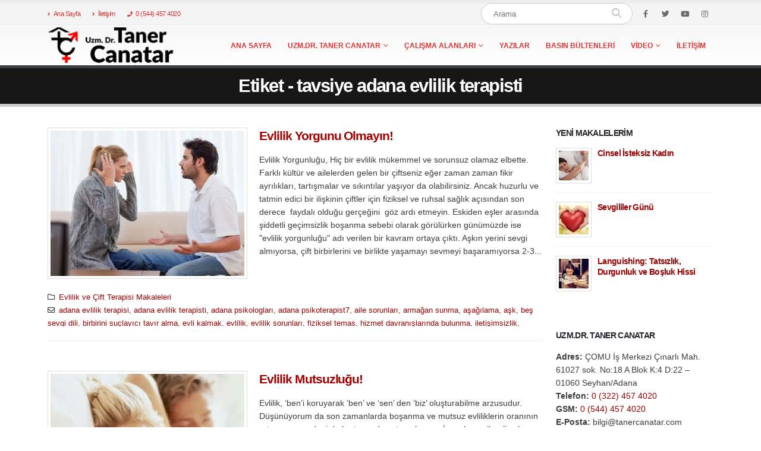

--- FILE ---
content_type: text/html; charset=UTF-8
request_url: https://tanercanatar.com/etiket/tavsiye-adana-evlilik-terapisti/
body_size: 32618
content:
<!DOCTYPE html><html lang="tr" prefix="og: http://ogp.me/ns# fb: http://ogp.me/ns/fb#"><head><script data-no-optimize="1">var litespeed_docref=sessionStorage.getItem("litespeed_docref");litespeed_docref&&(Object.defineProperty(document,"referrer",{get:function(){return litespeed_docref}}),sessionStorage.removeItem("litespeed_docref"));</script> <meta http-equiv="X-UA-Compatible" content="IE=edge" /><meta http-equiv="Content-Type" content="text/html; charset=UTF-8" /><meta name="viewport" content="width=device-width, initial-scale=1, minimum-scale=1" /><link rel="profile" href="https://gmpg.org/xfn/11" /><link rel="pingback" href="https://tanercanatar.com/xmlrpc.php" /><meta name='robots' content='index, follow, max-image-preview:large, max-snippet:-1, max-video-preview:-1' /><style>img:is([sizes="auto" i], [sizes^="auto," i]) { contain-intrinsic-size: 3000px 1500px }</style><title>tavsiye adana evlilik terapisti - Uzm.Dr. Taner Canatar - Adana Terapi</title><meta name="description" content="tavsiye adana evlilik terapisti ile ilgili Psikoterapist Uz.Dr. Taner Canatar tarafından yazılan makale ve videolar" /><link rel="canonical" href="https://tanercanatar.com/etiket/tavsiye-adana-evlilik-terapisti/" /><meta property="og:locale" content="tr_TR" /><meta property="og:type" content="article" /><meta property="og:title" content="tavsiye adana evlilik terapisti - Uzm.Dr. Taner Canatar - Adana Terapi" /><meta property="og:description" content="tavsiye adana evlilik terapisti ile ilgili Psikoterapist Uz.Dr. Taner Canatar tarafından yazılan makale ve videolar" /><meta property="og:url" content="https://tanercanatar.com/etiket/tavsiye-adana-evlilik-terapisti/" /><meta property="og:site_name" content="Uzm.Dr. Taner Canatar - Adana Terapi" /><meta name="twitter:card" content="summary_large_image" /><meta name="twitter:site" content="@tanercanatar" /> <script type="application/ld+json" class="yoast-schema-graph">{"@context":"https://schema.org","@graph":[{"@type":"CollectionPage","@id":"https://tanercanatar.com/etiket/tavsiye-adana-evlilik-terapisti/","url":"https://tanercanatar.com/etiket/tavsiye-adana-evlilik-terapisti/","name":"tavsiye adana evlilik terapisti - Uzm.Dr. Taner Canatar - Adana Terapi","isPartOf":{"@id":"https://tanercanatar.com/#website"},"primaryImageOfPage":{"@id":"https://tanercanatar.com/etiket/tavsiye-adana-evlilik-terapisti/#primaryimage"},"image":{"@id":"https://tanercanatar.com/etiket/tavsiye-adana-evlilik-terapisti/#primaryimage"},"thumbnailUrl":"https://tanercanatar.com/wp-content/uploads/2017/01/evlilik-yorgunlugu-ve-evlilik-terapisi.jpg","description":"tavsiye adana evlilik terapisti ile ilgili Psikoterapist Uz.Dr. Taner Canatar tarafından yazılan makale ve videolar","breadcrumb":{"@id":"https://tanercanatar.com/etiket/tavsiye-adana-evlilik-terapisti/#breadcrumb"},"inLanguage":"tr"},{"@type":"ImageObject","inLanguage":"tr","@id":"https://tanercanatar.com/etiket/tavsiye-adana-evlilik-terapisti/#primaryimage","url":"https://tanercanatar.com/wp-content/uploads/2017/01/evlilik-yorgunlugu-ve-evlilik-terapisi.jpg","contentUrl":"https://tanercanatar.com/wp-content/uploads/2017/01/evlilik-yorgunlugu-ve-evlilik-terapisi.jpg","width":2000,"height":1333,"caption":"Evlilik Yorgunluğu ve Evlilik Terapisi"},{"@type":"BreadcrumbList","@id":"https://tanercanatar.com/etiket/tavsiye-adana-evlilik-terapisti/#breadcrumb","itemListElement":[{"@type":"ListItem","position":1,"name":"Ana sayfa","item":"https://tanercanatar.com/"},{"@type":"ListItem","position":2,"name":"tavsiye adana evlilik terapisti"}]},{"@type":"WebSite","@id":"https://tanercanatar.com/#website","url":"https://tanercanatar.com/","name":"Uzm.Dr. Taner Canatar - Adana Terapi","description":"","potentialAction":[{"@type":"SearchAction","target":{"@type":"EntryPoint","urlTemplate":"https://tanercanatar.com/?s={search_term_string}"},"query-input":{"@type":"PropertyValueSpecification","valueRequired":true,"valueName":"search_term_string"}}],"inLanguage":"tr"}]}</script> <link rel='dns-prefetch' href='//www.googletagmanager.com' /><link rel="alternate" type="application/rss+xml" title="Uzm.Dr. Taner Canatar - Adana Terapi &raquo; akışı" href="https://tanercanatar.com/feed/" /><link rel="alternate" type="application/rss+xml" title="Uzm.Dr. Taner Canatar - Adana Terapi &raquo; yorum akışı" href="https://tanercanatar.com/comments/feed/" /><link rel="alternate" type="application/rss+xml" title="Uzm.Dr. Taner Canatar - Adana Terapi &raquo; tavsiye adana evlilik terapisti etiket akışı" href="https://tanercanatar.com/etiket/tavsiye-adana-evlilik-terapisti/feed/" /><link rel="shortcut icon" href="//tanercanatar.com/wp-content/uploads/2016/12/favicon.png" type="image/x-icon" /><link rel="apple-touch-icon" href="//tanercanatar.com/wp-content/uploads/2016/12/favicon.png" /><link rel="apple-touch-icon" sizes="120x120" href="//tanercanatar.com/wp-content/uploads/2016/12/favicon.png" /><link rel="apple-touch-icon" sizes="76x76" href="//tanercanatar.com/wp-content/uploads/2016/12/favicon.png" /><link rel="apple-touch-icon" sizes="152x152" href="//tanercanatar.com/wp-content/uploads/2016/12/favicon.png" /><style id="litespeed-ccss">ul{box-sizing:border-box}:root{--wp--preset--font-size--normal:16px;--wp--preset--font-size--huge:42px}body{--wp--preset--color--black:#000;--wp--preset--color--cyan-bluish-gray:#abb8c3;--wp--preset--color--white:#fff;--wp--preset--color--pale-pink:#f78da7;--wp--preset--color--vivid-red:#cf2e2e;--wp--preset--color--luminous-vivid-orange:#ff6900;--wp--preset--color--luminous-vivid-amber:#fcb900;--wp--preset--color--light-green-cyan:#7bdcb5;--wp--preset--color--vivid-green-cyan:#00d084;--wp--preset--color--pale-cyan-blue:#8ed1fc;--wp--preset--color--vivid-cyan-blue:#0693e3;--wp--preset--color--vivid-purple:#9b51e0;--wp--preset--color--primary:#d33;--wp--preset--color--secondary:#d36200;--wp--preset--color--tertiary:#2baab1;--wp--preset--color--quaternary:#383f48;--wp--preset--color--dark:#2e353e;--wp--preset--color--light:#fff;--wp--preset--gradient--vivid-cyan-blue-to-vivid-purple:linear-gradient(135deg,rgba(6,147,227,1) 0%,#9b51e0 100%);--wp--preset--gradient--light-green-cyan-to-vivid-green-cyan:linear-gradient(135deg,#7adcb4 0%,#00d082 100%);--wp--preset--gradient--luminous-vivid-amber-to-luminous-vivid-orange:linear-gradient(135deg,rgba(252,185,0,1) 0%,rgba(255,105,0,1) 100%);--wp--preset--gradient--luminous-vivid-orange-to-vivid-red:linear-gradient(135deg,rgba(255,105,0,1) 0%,#cf2e2e 100%);--wp--preset--gradient--very-light-gray-to-cyan-bluish-gray:linear-gradient(135deg,#eee 0%,#a9b8c3 100%);--wp--preset--gradient--cool-to-warm-spectrum:linear-gradient(135deg,#4aeadc 0%,#9778d1 20%,#cf2aba 40%,#ee2c82 60%,#fb6962 80%,#fef84c 100%);--wp--preset--gradient--blush-light-purple:linear-gradient(135deg,#ffceec 0%,#9896f0 100%);--wp--preset--gradient--blush-bordeaux:linear-gradient(135deg,#fecda5 0%,#fe2d2d 50%,#6b003e 100%);--wp--preset--gradient--luminous-dusk:linear-gradient(135deg,#ffcb70 0%,#c751c0 50%,#4158d0 100%);--wp--preset--gradient--pale-ocean:linear-gradient(135deg,#fff5cb 0%,#b6e3d4 50%,#33a7b5 100%);--wp--preset--gradient--electric-grass:linear-gradient(135deg,#caf880 0%,#71ce7e 100%);--wp--preset--gradient--midnight:linear-gradient(135deg,#020381 0%,#2874fc 100%);--wp--preset--duotone--dark-grayscale:url('#wp-duotone-dark-grayscale');--wp--preset--duotone--grayscale:url('#wp-duotone-grayscale');--wp--preset--duotone--purple-yellow:url('#wp-duotone-purple-yellow');--wp--preset--duotone--blue-red:url('#wp-duotone-blue-red');--wp--preset--duotone--midnight:url('#wp-duotone-midnight');--wp--preset--duotone--magenta-yellow:url('#wp-duotone-magenta-yellow');--wp--preset--duotone--purple-green:url('#wp-duotone-purple-green');--wp--preset--duotone--blue-orange:url('#wp-duotone-blue-orange');--wp--preset--font-size--small:13px;--wp--preset--font-size--medium:20px;--wp--preset--font-size--large:36px;--wp--preset--font-size--x-large:42px;--wp--preset--spacing--20:.44rem;--wp--preset--spacing--30:.67rem;--wp--preset--spacing--40:1rem;--wp--preset--spacing--50:1.5rem;--wp--preset--spacing--60:2.25rem;--wp--preset--spacing--70:3.38rem;--wp--preset--spacing--80:5.06rem;--wp--preset--shadow--natural:6px 6px 9px rgba(0,0,0,.2);--wp--preset--shadow--deep:12px 12px 50px rgba(0,0,0,.4);--wp--preset--shadow--sharp:6px 6px 0px rgba(0,0,0,.2);--wp--preset--shadow--outlined:6px 6px 0px -3px rgba(255,255,255,1),6px 6px rgba(0,0,0,1);--wp--preset--shadow--crisp:6px 6px 0px rgba(0,0,0,1)}:root{--porto-primary-color:#d33;--porto-primary-color-inverse:#fff;--porto-secondary-color:#d36200;--porto-secondary-color-inverse:#fff;--porto-tertiary-color:#2baab1;--porto-tertiary-color-inverse:#fff;--porto-quaternary-color:#383f48;--porto-quaternary-color-inverse:#fff;--porto-dark-color:#2e353e;--porto-dark-color-inverse:#fff;--porto-light-color:#fff;--porto-light-color-inverse:#777;--porto-color-dark:#1d2127;--porto-grid-gutter-width:20px;--porto-body-ff:"Open Sans";--porto-body-fw:400;--porto-body-fs:14px;--porto-body-lh:22px;--porto-body-color:#3d3d3d;--porto-body-color-light-5:#4a4a4a;--porto-alt-ff:"Shadows Into Light";--porto-alt-fw:400;--porto-menu-text-transform:uppercase;--porto-add-to-cart-ff:"Open Sans";--porto-column-spacing:10px;--porto-res-spacing:10px;--porto-fluid-spacing:20px;--porto-container-spacing:10px;--porto-primary-dark-5:#d42424;--porto-primary-dark-10:#be2020;--porto-primary-dark-15:#a81c1c;--porto-primary-dark-20:#921919;--porto-primary-light-5:#e14949;--porto-primary-light-7:#e35252;--porto-primary-light-10:#e55f5f;--porto-primary-inverse-dark-10:#e6e6e6;--porto-secondary-dark-5:#ba5700;--porto-secondary-dark-10:#a04b00;--porto-secondary-dark-15:#873f00;--porto-secondary-dark-20:#6e3300;--porto-secondary-light-5:#ed6e00;--porto-secondary-light-7:#f77300;--porto-secondary-light-10:#ff7b08;--porto-secondary-inverse-dark-10:#e6e6e6;--porto-tertiary-dark-5:#27979d;--porto-tertiary-dark-10:#228388;--porto-tertiary-dark-15:#1d6f74;--porto-tertiary-dark-20:#185c5f;--porto-tertiary-light-5:#30bec6;--porto-tertiary-light-7:#33c6ce;--porto-tertiary-light-10:#3fc9d1;--porto-tertiary-inverse-dark-10:#e6e6e6;--porto-quaternary-dark-5:#2d333a;--porto-quaternary-dark-10:#22262c;--porto-quaternary-dark-15:#171a1d;--porto-quaternary-dark-20:#0c0d0f;--porto-quaternary-light-5:#444c57;--porto-quaternary-light-7:#48515d;--porto-quaternary-light-10:#4f5965;--porto-quaternary-inverse-dark-10:#e6e6e6;--porto-dark-dark-5:#242930;--porto-dark-dark-10:#191c21;--porto-dark-dark-15:#0e1013;--porto-dark-dark-20:#030304;--porto-dark-light-5:#39424d;--porto-dark-light-7:#3e4753;--porto-dark-light-10:#444f5c;--porto-dark-inverse-dark-10:#e6e6e6;--porto-light-dark-5:#f3f3f3;--porto-light-dark-10:#e6e6e6;--porto-light-dark-15:#d9d9d9;--porto-light-dark-20:#ccc;--porto-light-light-5:#fff;--porto-light-light-7:#fff;--porto-light-light-10:#fff;--porto-light-inverse-dark-10:#5e5e5e;--porto-bgc:#fff;--porto-body-bg:#fff;--porto-color-price:#444;--porto-widget-bgc:#fbfbfb;--porto-title-bgc:#f5f5f5;--porto-widget-bc:#ddd;--porto-input-bc:rgba(0,0,0,.08);--porto-slide-bgc:#e7e7e7;--porto-heading-color:#222529;--porto-heading-light-8:#353a40;--porto-normal-bg:#fff;--porto-gray-bg:#dfdfdf;--porto-gray-1:#f4f4f4;--porto-gray-2:#e7e7e7;--porto-gray-3:#f4f4f4;--porto-gray-4:#ccc;--porto-gray-5:#e7e7e7;--porto-gray-6:#999;--porto-gray-7:#f4f4f4;--porto-gray-8:#f1f1f1;--porto-light-1:#fff;--porto-light-2:#fff;--porto-normal-bc:rgba(0,0,0,.06);--porto-label-bg1:rgba(255,255,255,.9)}.container{--porto-container-width:1140px}h1{--porto-h1-ff:"Open Sans";--porto-h1-fw:400;--porto-h1-fs:36px;--porto-h1-lh:44px;--porto-h1-color:#1d2127}h2{--porto-h2-ff:"Open Sans";--porto-h2-fw:300;--porto-h2-fs:30px;--porto-h2-lh:40px;--porto-h2-color:#1d2127}h3{--porto-h3-ff:"Open Sans";--porto-h3-fw:400;--porto-h3-fs:25px;--porto-h3-lh:32px;--porto-h3-color:#1d2127}h5{--porto-h5-ff:"Open Sans";--porto-h5-fw:600;--porto-h5-fs:14px;--porto-h5-lh:18px;--porto-h5-color:#1d2127}li.menu-item,.sub-menu{--porto-mainmenu-popup-text-color-regular:#777;--porto-mainmenu-popup-text-color-hover:#777}li.menu-item{--porto-mainmenu-popup-text-hbg-color:#f4f4f4}@media (max-width:575px){:root{--porto-mobile-fs-scale:.9286;--porto-body-fs:13px;--porto-body-lh:20px}h1{--porto-h1-fs:33.4286px;--porto-h1-lh:40px}h2{--porto-h2-fs:27.8571px;--porto-h2-lh:36.3636px}h3{--porto-h3-fs:23.2143px;--porto-h3-lh:29.0909px}h5{--porto-h5-fs:13px;--porto-h5-lh:16.3636px}}#header .logo{--porto-logo-mw:250px;--porto-sticky-logo-mw:187.5px}@media (min-width:992px) and (max-width:1159px){.container{--porto-container-width:960px}}@media (min-width:1160px){#header .logo{--porto-logo-mw:250px}}@media (max-width:991px){:root{--porto-res-spacing:20px}#header .logo{--porto-logo-mw:170px}}@media (max-width:767px){#header .logo{--porto-logo-mw:170px}}.col-lg-3,.col-lg-5,.col-lg-7,.col-lg-9,.col-lg-12{width:100%;flex:0 0 auto}:root{--bs-blue:#0d6efd;--bs-indigo:#6610f2;--bs-purple:#6f42c1;--bs-pink:#d63384;--bs-red:#dc3545;--bs-orange:#fd7e14;--bs-yellow:#ffc107;--bs-green:#198754;--bs-teal:#20c997;--bs-cyan:#0dcaf0;--bs-white:#fff;--bs-gray:#6c757d;--bs-gray-dark:#343a40;--bs-primary:#d33;--bs-secondary:#d36200;--bs-success:#47a447;--bs-info:#5bc0de;--bs-warning:#ed9c28;--bs-danger:#d2322d;--bs-light:#f8f9fa;--bs-dark:#1d2127;--bs-font-sans-serif:system-ui,-apple-system,"Segoe UI",Roboto,"Helvetica Neue",Arial,"Noto Sans","Liberation Sans",sans-serif,"Apple Color Emoji","Segoe UI Emoji","Segoe UI Symbol","Noto Color Emoji";--bs-font-monospace:SFMono-Regular,Menlo,Monaco,Consolas,"Liberation Mono","Courier New",monospace;--bs-gradient:linear-gradient(180deg,rgba(255,255,255,.15),rgba(255,255,255,0))}*,*:before,*:after{box-sizing:border-box}@media (prefers-reduced-motion:no-preference){:root{scroll-behavior:smooth}}body{margin:0;font-family:Open Sans,sans-serif;font-size:.875rem;font-weight:400;line-height:22px;color:#777;background-color:#fff;-webkit-text-size-adjust:100%}h1,h2,h3,h5{margin-top:0;margin-bottom:.5rem;font-weight:500;line-height:1.2}h1{font-size:calc(1.34375rem + 1.125vw)}@media (min-width:1200px){h1{font-size:2.1875rem}}h2{font-size:calc(1.3rem + .6vw)}@media (min-width:1200px){h2{font-size:1.75rem}}h3{font-size:calc(1.278125rem + .3375vw)}@media (min-width:1200px){h3{font-size:1.53125rem}}h5{font-size:1.09375rem}p{margin-top:0;margin-bottom:1rem}ul{padding-left:2rem}ul{margin-top:0;margin-bottom:1rem}ul ul{margin-bottom:0}strong{font-weight:bolder}a{color:#d33;text-decoration:none}img,svg{vertical-align:middle}button{border-radius:0}input,button{margin:0;font-family:inherit;font-size:inherit;line-height:inherit}button{text-transform:none}button,[type=submit]{-webkit-appearance:button}::-moz-focus-inner{padding:0;border-style:none}::-webkit-datetime-edit-fields-wrapper,::-webkit-datetime-edit-text,::-webkit-datetime-edit-minute,::-webkit-datetime-edit-hour-field,::-webkit-datetime-edit-day-field,::-webkit-datetime-edit-month-field,::-webkit-datetime-edit-year-field{padding:0}::-webkit-inner-spin-button{height:auto}::-webkit-search-decoration{-webkit-appearance:none}::-webkit-color-swatch-wrapper{padding:0}::file-selector-button{font:inherit}::-webkit-file-upload-button{font:inherit;-webkit-appearance:button}.img-thumbnail{padding:.25rem;background-color:#fff;border:1px solid #ddd;border-radius:0;max-width:100%;height:auto}.container{width:100%;padding-right:var(--bs-gutter-x,10px);padding-left:var(--bs-gutter-x,10px);margin-right:auto;margin-left:auto}@media (min-width:576px){.container{max-width:540px}}@media (min-width:768px){.container{max-width:720px}}@media (min-width:992px){.container{max-width:960px}}@media (min-width:1160px){.container{max-width:1140px}}@media (min-width:1400px){.container{max-width:1140px}}.row{--bs-gutter-x:20px;--bs-gutter-y:0;display:flex;flex-wrap:wrap;margin-top:calc(var(--bs-gutter-y)*-1);margin-right:calc(var(--bs-gutter-x)/-2);margin-left:calc(var(--bs-gutter-x)/-2)}.row>*{flex-shrink:0;max-width:100%;padding-right:calc(var(--bs-gutter-x)/2);padding-left:calc(var(--bs-gutter-x)/2);margin-top:var(--bs-gutter-y)}@media (min-width:992px){.col-lg-3{width:25%}.col-lg-5{width:41.6666666667%}.col-lg-7{width:58.3333333333%}.col-lg-9{width:75%}.col-lg-12{width:100%}}.btn{display:inline-block;font-weight:400;color:#777;text-align:center;vertical-align:middle;background-color:transparent;border:1px solid transparent;border-radius:0}.nav{display:flex;flex-wrap:wrap;padding-left:0;margin-bottom:0;list-style:none}.d-block{display:block!important}.mt-3{margin-top:1rem!important}.text-center{text-align:center!important}.text-uppercase{text-transform:uppercase!important}@media (min-width:576px){.float-sm-end{float:right!important}.mt-sm-0{margin-top:0!important}}.container{padding-left:10px;padding-right:10px}.fa,.fas,.far{-moz-osx-font-smoothing:grayscale;-webkit-font-smoothing:antialiased;display:inline-block;font-style:normal;font-variant:normal;text-rendering:auto;line-height:1}.fa-angle-right:before{content:"\f105"}.fa-bars:before{content:"\f0c9"}.fa-envelope:before{content:"\f0e0"}.fa-folder:before{content:"\f07b"}.fa-phone:before{content:"\f095"}.fa-search:before{content:"\f002"}.far{font-family:'Font Awesome 5 Free';font-weight:400}.fa,.fas{font-family:'Font Awesome 5 Free';font-weight:900}.owl-carousel{display:none;width:100%;position:relative;z-index:1}button::-moz-focus-inner{padding:0;border:0}@media (prefers-reduced-motion:no-preference){:root{scroll-behavior:auto}}html{direction:ltr;overflow-x:hidden;box-shadow:none!important;font-size:calc(16px*var(--porto-mobile-fs-scale,1))}body{font:var(--porto-body-fst,normal) var(--porto-body-fw,400) var(--porto-body-fs,14px)/var(--porto-body-lh,24px) var(--porto-body-ff),sans-serif;letter-spacing:var(--porto-body-ls,0);color:var(--porto-body-color)}.row:after,.row:before{content:none}input{max-width:100%}h1{font:var(--porto-h1-fst,normal) var(--porto-h1-fw,700) var(--porto-h1-fs,2.6em)/var(--porto-h1-lh,44px) var(--porto-h1-ff,var(--porto-body-ff)),sans-serif;color:var(--porto-h1-color,var(--porto-heading-color));letter-spacing:var(--porto-h1-ls,-.05em);margin-bottom:32px}h2{font:var(--porto-h2-fst,normal) var(--porto-h2-fw,700) var(--porto-h2-fs,2.2em)/var(--porto-h2-lh,40px) var(--porto-h2-ff,var(--porto-body-ff)),sans-serif;color:var(--porto-h2-color,var(--porto-heading-color));letter-spacing:var(--porto-h2-ls,-.05em);margin-bottom:32px}h3{font:var(--porto-h3-fst,normal) var(--porto-h3-fw,700) var(--porto-h3-fs,1.8em)/var(--porto-h3-lh,32px) var(--porto-h3-ff,var(--porto-body-ff)),sans-serif;color:var(--porto-h3-color,var(--porto-heading-color));letter-spacing:var(--porto-h3-ls,-.05em);margin-bottom:20px}h5{font:var(--porto-h5-fst,normal) var(--porto-h5-fw,600) var(--porto-h5-fs,1em)/var(--porto-h5-lh,18px) var(--porto-h5-ff,var(--porto-body-ff)),sans-serif;color:var(--porto-h5-color,var(--porto-heading-color));letter-spacing:var(--porto-h5-ls,-.05em);margin:0 0 14px}@media (max-width:575px){h2{line-height:40px}}.page-title{margin-top:0}p{margin:0 0 1.25rem}strong{font-weight:700}input::-webkit-inner-spin-button,input::-webkit-outer-spin-button{-webkit-appearance:none}input[type=text]{-webkit-appearance:none}input[type=text]{border:1px solid;outline:none;box-shadow:none;text-align:left;line-height:1.42857;padding:8px 12px;font-size:.85rem;vertical-align:middle;height:auto}[type=submit]{border:1px solid var(--porto-primary-color);color:#fff;padding:8px 10px;line-height:1.42857}img{max-width:100%;height:auto;-webkit-user-drag:none;-moz-user-drag:none}.img-thumbnail .zoom{border-radius:100%;bottom:4px;background:var(--porto-primary-color);color:#fff;height:30px;position:absolute;right:4px;text-align:center;width:30px;opacity:0;z-index:1000}.img-thumbnail .zoom i{font-size:14px;line-height:30px}.img-thumbnail{position:relative}.btn{margin:0}.btn{padding:.533rem .933rem;font-size:.8rem;line-height:1.42857}.btn-xs{padding:.2rem .5rem;font-size:.7rem;line-height:1.5}button{border:1px solid #ccc}.btn-default{color:#666}.btn-default.btn{background:#fff;box-shadow:none!important;border-color:var(--porto-input-bc)}[type=submit]{background-color:var(--porto-primary-color);border-color:var(--porto-primary-color);color:var(--porto-primary-color-inverse)}.btn i{display:inline-block;line-height:1}li{line-height:var(--porto-body-lh)}.has-ccols:not(.owl-loaded){display:flex;width:auto}.has-ccols{flex-wrap:wrap}.has-ccols.owl-carousel:not(.owl-loaded){flex-wrap:nowrap;overflow:hidden}.has-ccols>*{max-width:100%;flex:0 0 auto;width:var(--porto-cw,100%)}.owl-carousel.has-ccols:not(.owl-loaded)>*{position:relative}.ccols-1{--porto-cw:100%}@media (min-width:992px){.ccols-lg-1>*{--porto-cw:100%}}.has-ccols-spacing{margin-left:calc(-1*var(--porto-el-spacing,var(--porto-grid-gutter-width))/2);margin-right:calc(-1*var(--porto-el-spacing,var(--porto-grid-gutter-width))/2)}.has-ccols-spacing>*{padding-left:calc(var(--porto-el-spacing,var(--porto-grid-gutter-width))/2);padding-right:calc(var(--porto-el-spacing,var(--porto-grid-gutter-width))/2)}.owl-carousel{margin-bottom:20px}.owl-carousel .img-thumbnail{max-width:100%}.owl-carousel .img-thumbnail img{width:100%}body a{outline:none!important}.block-inline{display:inline-block}@media (max-width:575px){.block-inline{display:inline}}.text-xs{font-size:.625rem!important}.share-links{vertical-align:middle}.share-links a{font-size:.8rem;color:#fff;text-indent:-9999em;text-align:center;width:2.2857em;height:2.2857em;display:inline-block;margin:.2857em .5714em .2857em 0;position:relative;vertical-align:middle;-webkit-transform:translate3d(0,0,0);transform:translate3d(0,0,0)}.share-links a:before{font-family:"Font Awesome 5 Brands";text-indent:0;position:absolute;left:0;right:0;top:0;bottom:0;line-height:23px;height:22px;margin:auto;z-index:2}.share-links .share-twitter{background:#1aa9e1}.share-links .share-twitter:before{content:""}.share-links .share-facebook{background:#3b5a9a}.share-links .share-facebook:before{content:""}.share-links .share-youtube{background:#c3191e}.share-links .share-youtube:before{content:""}.share-links .share-instagram{background:#7c4a3a}.share-links .share-instagram:before{content:""}.share-links .share-whatsapp{background:#3c8a38}.share-links .share-whatsapp:before{content:""}.accordion-menu .arrow{font-family:"Font Awesome 5 Free";font-weight:900;-webkit-font-smoothing:antialiased;-moz-osx-font-smoothing:grayscale}.widget{margin-bottom:1.875rem;margin-top:1.875rem}.widget:first-child{margin-top:0}.widget .widget-title{color:var(--porto-heading-color)}.widget .widget-title{margin-bottom:15px;font-size:1em;margin-top:0}.widget .widget-title{line-height:1.4;font-weight:700;text-transform:uppercase}.sidebar-content .widget:last-child{margin-bottom:0}.follow-us .share-links a{width:30px;height:30px;border-radius:30px;margin:2px;overflow:hidden;box-shadow:0 2px 2px 0 rgba(0,0,0,.3);font-size:14px}.follow-us .share-links a:not(:hover){color:#525252;background-color:#fff}.widget-recent-posts{overflow:hidden}.post-slideshow{text-align:center}.entry-title{margin-top:0}article.post h2 a{text-decoration:none}article.post .post-meta{font-size:.9em;margin-bottom:8px}article.post .post-meta>span{display:inline-block;padding-right:8px}article.post .post-meta i{margin-right:6px!important;font-size:1em!important;height:1em;line-height:1;width:1em;text-align:center}article.post .post-image{margin-bottom:15px}article.post .post-image .owl-lazy:not(.owl-lazy-loaded){width:100%}article.post .post-image.single{margin-bottom:30px}.post-image{position:relative}.post-carousel .post-slide:after{content:" ";display:table;clear:both}.post-carousel h5{margin-bottom:7px}.post-item-small{padding-top:15px;padding-bottom:15px;line-height:20px;border-top:1px dotted var(--porto-gray-2)}.post-item-small:after{content:" ";display:table;clear:both}.post-item-small:first-child{padding-top:0;border-top-width:0}.post-item-small .post-image{margin:0 10px 0 0;float:left}.post-item-small .post-image img{width:50px;height:auto}.post-item-small h5{margin-bottom:0}article.post-medium .post-image.single{margin-bottom:var(--porto-grid-gutter-width)}.blog-posts{position:relative}.blog-posts:after{content:" ";display:table;clear:both}.blog-posts article{border-bottom:1px solid var(--porto-normal-bc);margin-bottom:50px;padding-bottom:1rem}.blog-posts .post .entry-title{font-size:1.5em;line-height:1.3;font-weight:600;margin-bottom:1rem;word-break:break-word}@media (max-width:991px){.container{padding-left:var(--porto-fluid-spacing);padding-right:var(--porto-fluid-spacing)}}.mega-menu{margin:0;padding:0;list-style:none}.mega-menu li.menu-item{display:block;position:relative;margin:0}.mega-menu li.menu-item>a{display:block;text-align:left;position:relative;margin-top:0;margin-bottom:0;font-family:inherit;font-size:inherit}.mega-menu ul.sub-menu{margin:0;padding:0;list-style:none}.mega-menu:after{content:" ";display:table;clear:both}.mega-menu li.menu-item>a{font-weight:400}.mega-menu>li.menu-item{float:left}.mega-menu>li.menu-item>a{display:inline-block;font-size:.8571em;font-weight:700;line-height:20px;padding:9px 12px 8px;text-transform:var(--porto-menu-text-transform)}.mega-menu .popup{position:absolute;text-align:left;top:100%;margin:0;z-index:111;min-width:100%;line-height:20px;will-change:transform,top}.mega-menu .popup ul.sub-menu{position:relative}.mega-menu .popup li.menu-item{line-height:inherit;padding:0}.mega-menu .popup li.menu-item>a{font-size:13px}.mega-menu .narrow ul.sub-menu{min-width:200px;padding:5px 0;box-shadow:0 5px 8px rgba(0,0,0,.15);border-top:0 solid var(--porto-primary-color);background:var(--porto-primary-color);z-index:10}.mega-menu .narrow li.menu-item>a{color:#fff;font-weight:400;padding:8px var(--porto-submenu-item-lrp,18px);font-size:.9em;border-bottom:var(--porto-submenu-item-bbw,1px) solid rgba(255,255,255,.2);white-space:nowrap}.mega-menu .narrow li.menu-item:last-child>a{border-bottom-width:0}.mega-menu .popup{top:-3000px}.mega-menu .popup li.menu-item>a{-webkit-transform:translate3d(0,-5px,0);transform:translate3d(0,-5px,0)}.mega-menu>li.menu-item .popup{-webkit-transform:translate3d(0,-5px,0);transform:translate3d(0,-5px,0)}.mega-menu.show-arrow>li.has-sub>a:after{display:inline-block;content:"";font-family:"porto";font-weight:400;font-size:1em;margin:0 0 0 5px;line-height:1}.accordion-menu{margin:0;padding:0;list-style:none;font-size:.9em}.accordion-menu>li,.accordion-menu ul.sub-menu>li{position:relative}.accordion-menu li.menu-item{margin:0}.accordion-menu li.menu-item>a{position:relative;display:block;outline:medium none;text-decoration:none;text-align:left;margin:1px 0 0;padding:5px 6px;line-height:25px;font-weight:400;font-family:inherit;font-size:inherit}.accordion-menu li.menu-item.has-sub>a{padding-right:33px}.accordion-menu ul.sub-menu{display:none;list-style:none;margin:0;padding:0 0 0 10px}.accordion-menu .arrow{position:absolute;top:4px;right:0;display:block;width:25px;height:25px;text-align:center;line-height:25px;vertical-align:top;z-index:10}.accordion-menu .arrow:before{content:""}#header .header-main .container,#header .header-top .container{position:relative;display:table}#header .header-main .container>div,#header .header-top .container>div{display:table-cell;position:relative;vertical-align:middle}#header .header-left{text-align:left}#header .header-right{text-align:right}#header .header-main{position:relative}#header .header-main .container{min-height:68px}@media (max-width:575px){#header .header-main .container{min-height:43px}}#header .header-main .header-left{padding:27px 0}@media (max-width:991px){#header .header-main .header-left{padding:20px 0}}#header .header-main .header-right{padding:20px 0}#header .header-main #main-menu{display:inline-block;vertical-align:middle}#header .header-top{position:relative;z-index:1001;font-size:.7857em}#header .logo{margin:0;padding:0;min-width:80px;line-height:0;max-width:var(--porto-logo-mw)}#header .logo a{display:inline-block;max-width:100%}#header .logo img{display:none;color:transparent;max-width:100%;transform-origin:left center}#header .logo .standard-logo{display:inline-block}@media not all,only screen and (min-resolution:1.5dppx),only screen and (min-resolution:144dpi){#header .logo .standard-logo{display:none}#header .logo .retina-logo{display:inline-block}}#header .searchform{border:1px solid #ccc;position:relative;display:inline-block;line-height:38px;font-size:.8125rem;padding:0;vertical-align:middle}@media (max-width:991px){#header .searchform{border-width:5px;display:none;position:absolute;right:-25px;top:100%;margin-top:8px;z-index:1003;box-shadow:0 5px 8px rgba(0,0,0,.15)}}@media (max-width:375px){#header .searchform{right:-80px}}#header .searchform .searchform-fields{display:flex}#header .searchform .button-wrap,#header .searchform .text{display:block;text-align:left}#header .searchform .button-wrap{margin:0}#header .searchform button,#header .searchform input{background:0 0;border-radius:0;border:none;outline:none;box-shadow:none;margin-bottom:0;display:block}#header .searchform input:-ms-input-placeholder{opacity:.7}#header .searchform input::-ms-input-placeholder{opacity:.7}#header .searchform button,#header .searchform input{height:38px}#header .searchform input{padding:0 15px;width:398px;font-size:inherit}@media (max-width:767px){#header .searchform input{width:280px}}@media (max-width:575px){#header .searchform input{width:234px}}@media (max-width:374px){#header .searchform input{width:200px}}@media (max-width:320px){#header .searchform input{width:190px}}#header .searchform input{border-right:1px solid #ccc}#header .searchform-popup{display:inline-block;position:relative;vertical-align:middle}#header .searchform-popup .search-toggle{display:none;text-align:center;position:relative}#header .searchform-popup .search-toggle:after{content:"";position:absolute;z-index:1000;display:none;left:50%;top:100%;margin-left:-11px;margin-top:-13px;width:22px;height:22px;border:11px solid transparent;border-bottom-color:inherit}@media (max-width:991px){#header .searchform-popup .search-toggle{display:block}}@media (max-width:575px){#header .searchform-popup .searchform{border-width:3px;margin-top:6px}}@media (max-width:767px){#header .header-right .searchform{left:auto;right:-22px}}@media (max-width:575px){#header .header-right .searchform{right:-18px}}#header .search-toggle .search-text{display:none;text-transform:uppercase;margin-left:5px}#header .header-contact{margin-top:5px;margin-bottom:5px;display:inline-block;vertical-align:middle;white-space:nowrap;font-size:.9em}#header .header-contact i{display:inline-block;margin:0 5px}#header .header-contact .nav-top{font-size:1em}#header .nav-top{font-size:.9em}#header .nav-top li>a,#header .nav-top li>span{display:inline-block;padding:6px 10px}#header .nav-top li:first-child>a{padding-left:0}#header .nav-top i{font-size:.8em;margin-right:6px;margin-left:0}#header .header-top .header-contact{margin-top:0;margin-bottom:0}#header .header-top .header-contact,#header .header-top .nav-top{font-size:1em;letter-spacing:-.5px}.header-top{display:flex;align-items:center}#header .share-links{display:inline-block;vertical-align:middle;font-weight:400}#header .share-links>a{box-shadow:0 1px 1px 0 rgba(0,0,0,.2)}#header .header-top .share-links>a{box-shadow:none}#header .main-menu{text-align:left;background:0 0}@media (max-width:991px){#header .main-menu{display:none}}#header .main-menu>li.menu-item{margin:0 1px 0 0}#header .main-menu>li.menu-item:last-child{margin-right:0}#main-menu{position:relative}@media (max-width:767px){#header:not(.header-builder) .header-top{display:none}}#header .mobile-toggle{padding:7px 13px;text-align:center;display:none;font-size:13px;vertical-align:middle;margin:8px 0 8px 1em;line-height:20px;border-radius:.25rem}@media (max-width:991px){#header .mobile-toggle{display:inline-block}}.searchform{position:relative}.searchform .live-search-list{font-size:14px;position:absolute;top:100%;right:0;width:100%;min-width:200px;z-index:112}.searchform .btn i{line-height:1;padding:.5rem .4rem}#nav-panel{font-size:.9em;display:none;padding-bottom:15px;position:relative}#nav-panel .mobile-nav-wrap{padding:0!important;min-height:6rem}#nav-panel .mobile-nav-wrap::-webkit-scrollbar{width:5px}#nav-panel .mobile-nav-wrap::-webkit-scrollbar-thumb{border-radius:0}#nav-panel>.container,#nav-panel>.container>div{display:block!important}#nav-panel .accordion-menu .arrow:before{font-family:"porto";content:""}#nav-panel .accordion-menu>li>a{text-transform:uppercase;font-weight:700}#nav-panel .accordion-menu li{padding-top:1px;padding-bottom:1px;border-bottom:1px solid #e8e8e8}#nav-panel .accordion-menu li>a{margin-top:0}#nav-panel .accordion-menu .sub-menu{margin-left:20px;padding-left:0}#nav-panel .accordion-menu li li:last-child,#nav-panel .menu-wrap:last-child .accordion-menu:last-child li:last-child{border-bottom:none}#nav-panel .accordion-menu{display:block;font-size:.8571em}#nav-panel .accordion-menu .arrow{background:none!important;right:5px;top:0;width:30px;height:35px;line-height:35px}#nav-panel .mobile-menu{font-size:1em}#nav-panel .mobile-nav-wrap{max-height:50vh;overflow-x:hidden;overflow-y:auto}.page-top{background-color:#171717;padding:12px 0;position:relative;text-align:left}.page-top .page-title{display:inline-block;font:400 2.2em/1.2 var(--porto-h1-ff),var(--porto-body-ff),sans-serif;margin:0;position:relative;letter-spacing:-.05em;text-transform:none;z-index:2}@media (max-width:767px){.page-top .page-title{font-size:2em}}.mobile-sidebar .sidebar-toggle{display:none;width:40px;height:40px;position:absolute;right:-40px;top:20%;margin:auto;font-size:17px;line-height:38px;text-align:center;text-decoration:none;border:1px solid var(--porto-input-bc);border-left-width:0;color:var(--porto-body-color)}.mobile-sidebar .sidebar-toggle i:before{content:""}.sidebar-overlay{display:none}@media (max-width:991px){.mobile-sidebar{margin-top:0!important;padding-left:0!important;padding-right:0!important;height:100%;width:260px;top:0;bottom:0;left:0;z-index:9000;transform:translateX(-100%);background:var(--porto-body-bg)}.mobile-sidebar.sidebar{position:fixed;padding-top:0;padding-bottom:0}.mobile-sidebar .sidebar-toggle{display:block;background:var(--porto-body-bg)}.mobile-sidebar .widget{margin-top:0}.mobile-sidebar .sidebar-content{display:block;overflow-x:hidden;overflow-y:scroll;height:100%;padding:20px;-webkit-overflow-scrolling:touch}.mobile-sidebar .sidebar-content::-webkit-scrollbar{width:5px}.mobile-sidebar .sidebar-content::-webkit-scrollbar-thumb{border-radius:0;background:var(--porto-gray-2)}}.container:after,.container:before{content:none}.page-wrapper{position:relative;left:0}@media (max-width:767px){.page-wrapper{overflow:hidden}}@media (max-width:991px){.container{max-width:none}}.header-wrapper{position:relative}#main{position:relative;margin-left:auto;margin-right:auto;background:var(--porto-body-bg)}.main-content{padding-top:35px;padding-bottom:40px}.right-sidebar{position:relative;padding-top:35px;padding-bottom:40px}@media (max-width:991px){.right-sidebar:not(.col-md-4){padding-top:0;margin-top:-20px}}#header .searchform{border-radius:25px;line-height:40px}#header .searchform input,#header .searchform button{height:40px}#header .searchform .live-search-list{left:15px;right:46px;width:auto}#header .searchform input{border-radius:20px 0 0 20px}#header .searchform button{border-radius:0 20px 20px 0}#header .searchform input{padding:0 15px 0 20px}#header .searchform button{padding:0 16px 0 13px}.header-top>.container{min-height:30px}#header .searchform-popup .search-toggle{font-size:20px;width:40px;height:40px;line-height:40px}#header .searchform button{font-size:16px;padding:0 15px}#header .searchform-popup .search-toggle i:before,#header .searchform button i:before{content:"\e884";font-family:"porto";font-weight:600}@media (min-width:768px) and (max-width:1159px){#header .searchform input{width:318px}}@media (min-width:992px){#header .header-main .header-right{padding-left:20px}}#header .searchform{box-shadow:0 1px 1px rgba(0,0,0,.075) inset}#header .searchform button{height:34px;line-height:34px}#header .searchform input{border:none;line-height:1.5;height:34px;width:200px}#header .searchform button{padding:0 12px}@media (min-width:992px){#header .searchform{box-shadow:none}}.header-corporate .share-links a{width:28px;height:28px;border-radius:28px;margin:0 1px;overflow:hidden;font-size:.8rem}.header-corporate .share-links a:not(:hover){background-color:#fff;color:#333}#header .header-main .searchform-popup{display:none}@media (min-width:768px){#header .header-left .block-inline{margin-right:8px}#header .header-left .block-inline>*{margin:0 7px 0 0}#header .header-right .block-inline{margin-left:8px}#header .header-right .block-inline>*{margin:0 0 0 7px}#header .share-links{line-height:1}}@media (max-width:991px){#header .header-top .header-left>*,#header .header-top .header-right>*{display:none}#header .header-top .header-left>.block-inline,#header .header-top .header-right>.block-inline{display:block}#header .header-top .searchform-popup{display:none}#header .header-main .searchform-popup{display:inline-block}}@media (min-width:992px){#header .header-main .header-left,#header .header-main .header-right{padding-top:0;padding-bottom:0}#header .main-menu>li.menu-item>a{border-radius:0;margin-bottom:0}#header .main-menu .popup{margin-top:0}#header .main-menu .narrow .popup>.inner>ul.sub-menu{border-radius:0}#header .share-links{margin-top:1px}}@media (min-width:1160px){#header .share-links{margin-top:1px}}#header .share-links a{box-shadow:none}#header .share-links a:not(:hover){background:0 0;color:#6b6b6b}@media (max-width:1159px){.mega-menu>li.menu-item>a{padding:9px 9px 8px}}.img-thumbnail .zoom{right:8px;bottom:8px}.owl-carousel .img-thumbnail{max-width:99.8%}input[type=text]{background-color:#fff;color:#777;border-color:var(--porto-input-bc)}.btn-default.btn{border-bottom-color:rgba(0,0,0,.2)}body{background-image:url(//tanercanatar.com/wp-content/uploads/2017/01/az_subtle1.png)}.header-wrapper{background-color:transparent}#header .header-main{background-color:#fff;background-image:-webkit-linear-gradient(top,#f6f6f6,#fff);background-image:linear-gradient(to bottom,#f6f6f6,#fff);background-repeat:repeat-x}.page-top{background-color:#171717}#header .header-top .share-links>a:not(:hover){background:0 0}#header .searchform{background:#fff;border-color:#ccc}#header{color:#636363}#header .searchform-popup .search-toggle{color:#6b6b6b}#header .header-top{color:#565656}.header-top .header-contact a{color:#d33}.header-top{border-bottom:1px solid #ededed;background-color:#f4f4f4}#header .main-menu>li.menu-item>a{font-family:Open Sans,sans-serif;font-size:12px;font-weight:700;line-height:20px;color:#d33;padding:11px 13px 9px}#header .main-menu .popup a{font-family:Open Sans,sans-serif;font-size:14px;font-weight:400;line-height:24px}#header .main-menu .narrow ul.sub-menu{background-color:#fff;border-top:3px solid #d33}#header .main-menu .narrow li.menu-item>a{color:#777;border-bottom-color:#f3f3f3}#header .searchform input,#header .searchform button{color:#555}#header .searchform input:-ms-input-placeholder{color:#555}#header .searchform input::-ms-input-placeholder{color:#555}#header .searchform input{border-color:#ccc}#header .searchform button{color:#333}#header .searchform-popup .search-toggle:after{border-bottom-color:#ccc}@media (max-width:991px){#header .searchform{border-color:#ccc}}#header .mobile-toggle{color:#fff;background-color:#d33}@media (max-width:1159px){#header .main-menu>li.menu-item>a{padding:9px 10px 7px}}@media (min-width:992px){#header .searchform button{color:#c3c3c3}}#nav-panel .mobile-nav-wrap{background-color:#1d2127}#nav-panel,#nav-panel .accordion-menu{color:#fff}#nav-panel .accordion-menu li{border-bottom-color:#e8e8e8}#nav-panel .accordion-menu>li.menu-item>a,#nav-panel .accordion-menu>li.menu-item>.arrow{color:#d33}#nav-panel .accordion-menu li.menu-item>a,#nav-panel .accordion-menu>li.menu-item>a,#nav-panel .accordion-menu .arrow,#nav-panel .accordion-menu>li.menu-item>.arrow{color:#fff}#nav-panel .mobile-nav-wrap::-webkit-scrollbar-thumb{background:rgba(204,204,204,.5)}.share-links a{background-color:#d33}.page-top{border-top:5px solid #384045;border-bottom:5px solid #ccc}.page-top>.container{padding-top:0;padding-bottom:0}.page-top .page-title{color:#fff}.popup .sub-menu{text-transform:none}.footer a:not(.btn){color:#fff}.footer .share-links a:not(:hover){background:#fff;color:#555}#header{border-top:5px solid #ededed}.page-top .page-title{font-weight:700}article.post .post-meta{max-height:60px;overflow-y:scroll;overflow-x:hidden}a{color:#a10000}</style><link rel="preload" data-asynced="1" data-optimized="2" as="style" onload="this.onload=null;this.rel='stylesheet'" href="https://tanercanatar.com/wp-content/litespeed/ucss/fbf92cb9806e6369c502ef01f7859bcf.css?ver=88a19" /><script data-optimized="1" type="litespeed/javascript" data-src="https://tanercanatar.com/wp-content/plugins/litespeed-cache/assets/js/css_async.min.js"></script> <style id='wp-block-library-theme-inline-css'>.wp-block-audio :where(figcaption){color:#555;font-size:13px;text-align:center}.is-dark-theme .wp-block-audio :where(figcaption){color:#ffffffa6}.wp-block-audio{margin:0 0 1em}.wp-block-code{border:1px solid #ccc;border-radius:4px;font-family:Menlo,Consolas,monaco,monospace;padding:.8em 1em}.wp-block-embed :where(figcaption){color:#555;font-size:13px;text-align:center}.is-dark-theme .wp-block-embed :where(figcaption){color:#ffffffa6}.wp-block-embed{margin:0 0 1em}.blocks-gallery-caption{color:#555;font-size:13px;text-align:center}.is-dark-theme .blocks-gallery-caption{color:#ffffffa6}:root :where(.wp-block-image figcaption){color:#555;font-size:13px;text-align:center}.is-dark-theme :root :where(.wp-block-image figcaption){color:#ffffffa6}.wp-block-image{margin:0 0 1em}.wp-block-pullquote{border-bottom:4px solid;border-top:4px solid;color:currentColor;margin-bottom:1.75em}.wp-block-pullquote cite,.wp-block-pullquote footer,.wp-block-pullquote__citation{color:currentColor;font-size:.8125em;font-style:normal;text-transform:uppercase}.wp-block-quote{border-left:.25em solid;margin:0 0 1.75em;padding-left:1em}.wp-block-quote cite,.wp-block-quote footer{color:currentColor;font-size:.8125em;font-style:normal;position:relative}.wp-block-quote:where(.has-text-align-right){border-left:none;border-right:.25em solid;padding-left:0;padding-right:1em}.wp-block-quote:where(.has-text-align-center){border:none;padding-left:0}.wp-block-quote.is-large,.wp-block-quote.is-style-large,.wp-block-quote:where(.is-style-plain){border:none}.wp-block-search .wp-block-search__label{font-weight:700}.wp-block-search__button{border:1px solid #ccc;padding:.375em .625em}:where(.wp-block-group.has-background){padding:1.25em 2.375em}.wp-block-separator.has-css-opacity{opacity:.4}.wp-block-separator{border:none;border-bottom:2px solid;margin-left:auto;margin-right:auto}.wp-block-separator.has-alpha-channel-opacity{opacity:1}.wp-block-separator:not(.is-style-wide):not(.is-style-dots){width:100px}.wp-block-separator.has-background:not(.is-style-dots){border-bottom:none;height:1px}.wp-block-separator.has-background:not(.is-style-wide):not(.is-style-dots){height:2px}.wp-block-table{margin:0 0 1em}.wp-block-table td,.wp-block-table th{word-break:normal}.wp-block-table :where(figcaption){color:#555;font-size:13px;text-align:center}.is-dark-theme .wp-block-table :where(figcaption){color:#ffffffa6}.wp-block-video :where(figcaption){color:#555;font-size:13px;text-align:center}.is-dark-theme .wp-block-video :where(figcaption){color:#ffffffa6}.wp-block-video{margin:0 0 1em}:root :where(.wp-block-template-part.has-background){margin-bottom:0;margin-top:0;padding:1.25em 2.375em}</style><style id='classic-theme-styles-inline-css'>/*! This file is auto-generated */
.wp-block-button__link{color:#fff;background-color:#32373c;border-radius:9999px;box-shadow:none;text-decoration:none;padding:calc(.667em + 2px) calc(1.333em + 2px);font-size:1.125em}.wp-block-file__button{background:#32373c;color:#fff;text-decoration:none}</style><style id='depicter-slider-style-inline-css'>/*!***************************************************************************************************************************************************************************************************************************************!*\
  !*** css ./node_modules/css-loader/dist/cjs.js??ruleSet[1].rules[3].use[1]!./node_modules/postcss-loader/dist/cjs.js??ruleSet[1].rules[3].use[2]!./node_modules/sass-loader/dist/cjs.js??ruleSet[1].rules[3].use[3]!./src/style.scss ***!
  \***************************************************************************************************************************************************************************************************************************************/
/**
 * The following styles get applied both on the front of your site
 * and in the editor.
 *
 * Replace them with your own styles or remove the file completely.
 */
.wp-block-create-block-depicter {
  background-color: #21759b;
  color: #fff;
  padding: 2px;
}

/*# sourceMappingURL=style-index.css.map*/</style><style id='global-styles-inline-css'>:root{--wp--preset--aspect-ratio--square: 1;--wp--preset--aspect-ratio--4-3: 4/3;--wp--preset--aspect-ratio--3-4: 3/4;--wp--preset--aspect-ratio--3-2: 3/2;--wp--preset--aspect-ratio--2-3: 2/3;--wp--preset--aspect-ratio--16-9: 16/9;--wp--preset--aspect-ratio--9-16: 9/16;--wp--preset--color--black: #000000;--wp--preset--color--cyan-bluish-gray: #abb8c3;--wp--preset--color--white: #ffffff;--wp--preset--color--pale-pink: #f78da7;--wp--preset--color--vivid-red: #cf2e2e;--wp--preset--color--luminous-vivid-orange: #ff6900;--wp--preset--color--luminous-vivid-amber: #fcb900;--wp--preset--color--light-green-cyan: #7bdcb5;--wp--preset--color--vivid-green-cyan: #00d084;--wp--preset--color--pale-cyan-blue: #8ed1fc;--wp--preset--color--vivid-cyan-blue: #0693e3;--wp--preset--color--vivid-purple: #9b51e0;--wp--preset--color--primary: #dd3333;--wp--preset--color--secondary: #d36200;--wp--preset--color--tertiary: #2baab1;--wp--preset--color--quaternary: #383f48;--wp--preset--color--dark: #2e353e;--wp--preset--color--light: #ffffff;--wp--preset--gradient--vivid-cyan-blue-to-vivid-purple: linear-gradient(135deg,rgba(6,147,227,1) 0%,rgb(155,81,224) 100%);--wp--preset--gradient--light-green-cyan-to-vivid-green-cyan: linear-gradient(135deg,rgb(122,220,180) 0%,rgb(0,208,130) 100%);--wp--preset--gradient--luminous-vivid-amber-to-luminous-vivid-orange: linear-gradient(135deg,rgba(252,185,0,1) 0%,rgba(255,105,0,1) 100%);--wp--preset--gradient--luminous-vivid-orange-to-vivid-red: linear-gradient(135deg,rgba(255,105,0,1) 0%,rgb(207,46,46) 100%);--wp--preset--gradient--very-light-gray-to-cyan-bluish-gray: linear-gradient(135deg,rgb(238,238,238) 0%,rgb(169,184,195) 100%);--wp--preset--gradient--cool-to-warm-spectrum: linear-gradient(135deg,rgb(74,234,220) 0%,rgb(151,120,209) 20%,rgb(207,42,186) 40%,rgb(238,44,130) 60%,rgb(251,105,98) 80%,rgb(254,248,76) 100%);--wp--preset--gradient--blush-light-purple: linear-gradient(135deg,rgb(255,206,236) 0%,rgb(152,150,240) 100%);--wp--preset--gradient--blush-bordeaux: linear-gradient(135deg,rgb(254,205,165) 0%,rgb(254,45,45) 50%,rgb(107,0,62) 100%);--wp--preset--gradient--luminous-dusk: linear-gradient(135deg,rgb(255,203,112) 0%,rgb(199,81,192) 50%,rgb(65,88,208) 100%);--wp--preset--gradient--pale-ocean: linear-gradient(135deg,rgb(255,245,203) 0%,rgb(182,227,212) 50%,rgb(51,167,181) 100%);--wp--preset--gradient--electric-grass: linear-gradient(135deg,rgb(202,248,128) 0%,rgb(113,206,126) 100%);--wp--preset--gradient--midnight: linear-gradient(135deg,rgb(2,3,129) 0%,rgb(40,116,252) 100%);--wp--preset--font-size--small: 13px;--wp--preset--font-size--medium: 20px;--wp--preset--font-size--large: 36px;--wp--preset--font-size--x-large: 42px;--wp--preset--spacing--20: 0.44rem;--wp--preset--spacing--30: 0.67rem;--wp--preset--spacing--40: 1rem;--wp--preset--spacing--50: 1.5rem;--wp--preset--spacing--60: 2.25rem;--wp--preset--spacing--70: 3.38rem;--wp--preset--spacing--80: 5.06rem;--wp--preset--shadow--natural: 6px 6px 9px rgba(0, 0, 0, 0.2);--wp--preset--shadow--deep: 12px 12px 50px rgba(0, 0, 0, 0.4);--wp--preset--shadow--sharp: 6px 6px 0px rgba(0, 0, 0, 0.2);--wp--preset--shadow--outlined: 6px 6px 0px -3px rgba(255, 255, 255, 1), 6px 6px rgba(0, 0, 0, 1);--wp--preset--shadow--crisp: 6px 6px 0px rgba(0, 0, 0, 1);}:where(.is-layout-flex){gap: 0.5em;}:where(.is-layout-grid){gap: 0.5em;}body .is-layout-flex{display: flex;}.is-layout-flex{flex-wrap: wrap;align-items: center;}.is-layout-flex > :is(*, div){margin: 0;}body .is-layout-grid{display: grid;}.is-layout-grid > :is(*, div){margin: 0;}:where(.wp-block-columns.is-layout-flex){gap: 2em;}:where(.wp-block-columns.is-layout-grid){gap: 2em;}:where(.wp-block-post-template.is-layout-flex){gap: 1.25em;}:where(.wp-block-post-template.is-layout-grid){gap: 1.25em;}.has-black-color{color: var(--wp--preset--color--black) !important;}.has-cyan-bluish-gray-color{color: var(--wp--preset--color--cyan-bluish-gray) !important;}.has-white-color{color: var(--wp--preset--color--white) !important;}.has-pale-pink-color{color: var(--wp--preset--color--pale-pink) !important;}.has-vivid-red-color{color: var(--wp--preset--color--vivid-red) !important;}.has-luminous-vivid-orange-color{color: var(--wp--preset--color--luminous-vivid-orange) !important;}.has-luminous-vivid-amber-color{color: var(--wp--preset--color--luminous-vivid-amber) !important;}.has-light-green-cyan-color{color: var(--wp--preset--color--light-green-cyan) !important;}.has-vivid-green-cyan-color{color: var(--wp--preset--color--vivid-green-cyan) !important;}.has-pale-cyan-blue-color{color: var(--wp--preset--color--pale-cyan-blue) !important;}.has-vivid-cyan-blue-color{color: var(--wp--preset--color--vivid-cyan-blue) !important;}.has-vivid-purple-color{color: var(--wp--preset--color--vivid-purple) !important;}.has-black-background-color{background-color: var(--wp--preset--color--black) !important;}.has-cyan-bluish-gray-background-color{background-color: var(--wp--preset--color--cyan-bluish-gray) !important;}.has-white-background-color{background-color: var(--wp--preset--color--white) !important;}.has-pale-pink-background-color{background-color: var(--wp--preset--color--pale-pink) !important;}.has-vivid-red-background-color{background-color: var(--wp--preset--color--vivid-red) !important;}.has-luminous-vivid-orange-background-color{background-color: var(--wp--preset--color--luminous-vivid-orange) !important;}.has-luminous-vivid-amber-background-color{background-color: var(--wp--preset--color--luminous-vivid-amber) !important;}.has-light-green-cyan-background-color{background-color: var(--wp--preset--color--light-green-cyan) !important;}.has-vivid-green-cyan-background-color{background-color: var(--wp--preset--color--vivid-green-cyan) !important;}.has-pale-cyan-blue-background-color{background-color: var(--wp--preset--color--pale-cyan-blue) !important;}.has-vivid-cyan-blue-background-color{background-color: var(--wp--preset--color--vivid-cyan-blue) !important;}.has-vivid-purple-background-color{background-color: var(--wp--preset--color--vivid-purple) !important;}.has-black-border-color{border-color: var(--wp--preset--color--black) !important;}.has-cyan-bluish-gray-border-color{border-color: var(--wp--preset--color--cyan-bluish-gray) !important;}.has-white-border-color{border-color: var(--wp--preset--color--white) !important;}.has-pale-pink-border-color{border-color: var(--wp--preset--color--pale-pink) !important;}.has-vivid-red-border-color{border-color: var(--wp--preset--color--vivid-red) !important;}.has-luminous-vivid-orange-border-color{border-color: var(--wp--preset--color--luminous-vivid-orange) !important;}.has-luminous-vivid-amber-border-color{border-color: var(--wp--preset--color--luminous-vivid-amber) !important;}.has-light-green-cyan-border-color{border-color: var(--wp--preset--color--light-green-cyan) !important;}.has-vivid-green-cyan-border-color{border-color: var(--wp--preset--color--vivid-green-cyan) !important;}.has-pale-cyan-blue-border-color{border-color: var(--wp--preset--color--pale-cyan-blue) !important;}.has-vivid-cyan-blue-border-color{border-color: var(--wp--preset--color--vivid-cyan-blue) !important;}.has-vivid-purple-border-color{border-color: var(--wp--preset--color--vivid-purple) !important;}.has-vivid-cyan-blue-to-vivid-purple-gradient-background{background: var(--wp--preset--gradient--vivid-cyan-blue-to-vivid-purple) !important;}.has-light-green-cyan-to-vivid-green-cyan-gradient-background{background: var(--wp--preset--gradient--light-green-cyan-to-vivid-green-cyan) !important;}.has-luminous-vivid-amber-to-luminous-vivid-orange-gradient-background{background: var(--wp--preset--gradient--luminous-vivid-amber-to-luminous-vivid-orange) !important;}.has-luminous-vivid-orange-to-vivid-red-gradient-background{background: var(--wp--preset--gradient--luminous-vivid-orange-to-vivid-red) !important;}.has-very-light-gray-to-cyan-bluish-gray-gradient-background{background: var(--wp--preset--gradient--very-light-gray-to-cyan-bluish-gray) !important;}.has-cool-to-warm-spectrum-gradient-background{background: var(--wp--preset--gradient--cool-to-warm-spectrum) !important;}.has-blush-light-purple-gradient-background{background: var(--wp--preset--gradient--blush-light-purple) !important;}.has-blush-bordeaux-gradient-background{background: var(--wp--preset--gradient--blush-bordeaux) !important;}.has-luminous-dusk-gradient-background{background: var(--wp--preset--gradient--luminous-dusk) !important;}.has-pale-ocean-gradient-background{background: var(--wp--preset--gradient--pale-ocean) !important;}.has-electric-grass-gradient-background{background: var(--wp--preset--gradient--electric-grass) !important;}.has-midnight-gradient-background{background: var(--wp--preset--gradient--midnight) !important;}.has-small-font-size{font-size: var(--wp--preset--font-size--small) !important;}.has-medium-font-size{font-size: var(--wp--preset--font-size--medium) !important;}.has-large-font-size{font-size: var(--wp--preset--font-size--large) !important;}.has-x-large-font-size{font-size: var(--wp--preset--font-size--x-large) !important;}
:where(.wp-block-post-template.is-layout-flex){gap: 1.25em;}:where(.wp-block-post-template.is-layout-grid){gap: 1.25em;}
:where(.wp-block-columns.is-layout-flex){gap: 2em;}:where(.wp-block-columns.is-layout-grid){gap: 2em;}
:root :where(.wp-block-pullquote){font-size: 1.5em;line-height: 1.6;}</style><style id='akismet-widget-style-inline-css'>.a-stats {
				--akismet-color-mid-green: #357b49;
				--akismet-color-white: #fff;
				--akismet-color-light-grey: #f6f7f7;

				max-width: 350px;
				width: auto;
			}

			.a-stats * {
				all: unset;
				box-sizing: border-box;
			}

			.a-stats strong {
				font-weight: 600;
			}

			.a-stats a.a-stats__link,
			.a-stats a.a-stats__link:visited,
			.a-stats a.a-stats__link:active {
				background: var(--akismet-color-mid-green);
				border: none;
				box-shadow: none;
				border-radius: 8px;
				color: var(--akismet-color-white);
				cursor: pointer;
				display: block;
				font-family: -apple-system, BlinkMacSystemFont, 'Segoe UI', 'Roboto', 'Oxygen-Sans', 'Ubuntu', 'Cantarell', 'Helvetica Neue', sans-serif;
				font-weight: 500;
				padding: 12px;
				text-align: center;
				text-decoration: none;
				transition: all 0.2s ease;
			}

			/* Extra specificity to deal with TwentyTwentyOne focus style */
			.widget .a-stats a.a-stats__link:focus {
				background: var(--akismet-color-mid-green);
				color: var(--akismet-color-white);
				text-decoration: none;
			}

			.a-stats a.a-stats__link:hover {
				filter: brightness(110%);
				box-shadow: 0 4px 12px rgba(0, 0, 0, 0.06), 0 0 2px rgba(0, 0, 0, 0.16);
			}

			.a-stats .count {
				color: var(--akismet-color-white);
				display: block;
				font-size: 1.5em;
				line-height: 1.4;
				padding: 0 13px;
				white-space: nowrap;
			}</style><style id='porto-style-inline-css'>.side-header-narrow-bar-logo{max-width:250px}#header,.sticky-header .header-main.sticky{border-top:5px solid #ededed}@media (min-width:992px){}.page-top .sort-source{position:static;text-align:center;margin-top:5px;border-width:0}.page-top ul.breadcrumb{-ms-flex-pack:center;justify-content:center}.page-top .page-title{font-weight:700}.entry-content p{text-align:justify}article.post .post-meta{max-height:60px;overflow-y:scroll;overflow-x:hidden}.anasoz{color:#FFF;font-size:16px;text-align:justify}.anavideos .thumb-info-side-image .thumb-info-caption .thumb-info-caption-text{padding:0}.anavideos .post-carousel .post-item .post-excerpt{display:none}a{color:#A10000}</style> <script type="litespeed/javascript" data-src="https://tanercanatar.com/wp-includes/js/jquery/jquery.min.js" id="jquery-core-js"></script> <script id="foobox-free-min-js-before" type="litespeed/javascript">var FOOBOX=window.FOOBOX={ready:!0,disableOthers:!1,o:{wordpress:{enabled:!0},countMessage:'image %index of %total',captions:{dataTitle:["captionTitle","title","enviraCaption"],dataDesc:["captionDesc","description"]},rel:'',excludes:'.fbx-link,.nofoobox,.nolightbox,a[href*="pinterest.com/pin/create/button/"]',affiliate:{enabled:!1}},selectors:[".foogallery-container.foogallery-lightbox-foobox",".foogallery-container.foogallery-lightbox-foobox-free",".gallery",".wp-block-gallery",".wp-caption",".wp-block-image","a:has(img[class*=wp-image-])",".post a:has(img[class*=wp-image-])",".foobox"],pre:function($){},post:function($){},custom:function($){}}</script> 
 <script type="litespeed/javascript" data-src="https://www.googletagmanager.com/gtag/js?id=GT-PJ4RVG9" id="google_gtagjs-js"></script> <script id="google_gtagjs-js-after" type="litespeed/javascript">window.dataLayer=window.dataLayer||[];function gtag(){dataLayer.push(arguments)}
gtag("set","linker",{"domains":["tanercanatar.com"]});gtag("js",new Date());gtag("set","developer_id.dZTNiMT",!0);gtag("config","GT-PJ4RVG9")</script> <link rel="https://api.w.org/" href="https://tanercanatar.com/wp-json/" /><link rel="alternate" title="JSON" type="application/json" href="https://tanercanatar.com/wp-json/wp/v2/tags/177" /><meta name="generator" content="Site Kit by Google 1.171.0" /> <script type="litespeed/javascript">WebFontConfig={google:{families:['Open+Sans:300,400,500,600,700,800:latin,latin-ext','Shadows+Into+Light:400,700','Playfair+Display:400,700']}};(function(d){var wf=d.createElement('script'),s=d.scripts[0];wf.src='https://tanercanatar.com/wp-content/themes/porto/js/libs/webfont.js';wf.async=!0;s.parentNode.insertBefore(wf,s)})(document)</script> <meta name="generator" content="Powered by WPBakery Page Builder - drag and drop page builder for WordPress."/>
<noscript><style>.wpb_animate_when_almost_visible { opacity: 1; }</style></noscript></head><body data-rsssl=1 class="archive tag tag-tavsiye-adana-evlilik-terapisti tag-177 wp-embed-responsive wp-theme-porto porto-breadcrumbs-bb full blog-1 wpb-js-composer js-comp-ver-6.10.0 vc_responsive"><div class="page-wrapper"><div class="header-wrapper"><header id="header" class="header-corporate header-12"><div class="header-top"><div class="container"><div class="header-left"><div class="block-inline"><div class="header-contact"><ul class="nav nav-pills nav-top"><li>
<a href="/"><i class="fa fa-angle-right"></i>Ana Sayfa</a></li><li>
<a href="/iletisim/"><i class="fa fa-angle-right"></i>İletişim</a></li><li class="phone">
<span><a href="tel:0 (544) 457 4020"><i class="fa fa-phone"></i>0 (544) 457 4020</a></span></li></ul></div></div></div><div class="header-right"><div class="block-inline"><div class="searchform-popup"><a class="search-toggle" aria-label="Search Toggle" href="#"><i class="fas fa-search"></i><span class="search-text">Arama</span></a><form action="https://tanercanatar.com/" method="get"
class="searchform"><div class="searchform-fields">
<span class="text"><input name="s" type="text" value="" placeholder="Arama" autocomplete="off" /></span>
<span class="button-wrap">
<button class="btn btn-special" title="Arama" type="submit"><i class="fas fa-search"></i></button>
</span></div><div class="live-search-list"></div></form></div><div class="share-links">		<a target="_blank"  rel="nofollow noopener noreferrer" class="share-facebook" href="https://www.facebook.com/UzmDrTanerCanatar/" title="Facebook"></a>
<a target="_blank"  rel="nofollow noopener noreferrer" class="share-twitter" href="https://twitter.com/tanercanatar" title="Twitter"></a>
<a target="_blank"  rel="nofollow noopener noreferrer" class="share-youtube" href="https://www.youtube.com/channel/UC1nMVW3mjH9kJzKB6KzInuQ" title="Youtube"></a>
<a target="_blank"  rel="nofollow noopener noreferrer" class="share-instagram" href="https://www.instagram.com/canatarterapi/" title="Instagram"></a></div></div></div></div></div><div class="header-main"><div class="container"><div class="header-left"><div class="logo">
<a href="https://tanercanatar.com/" title="Uzm.Dr. Taner Canatar &#8211; Adana Terapi - "  rel="home">
<img data-lazyloaded="1" src="[data-uri]" class="img-responsive standard-logo retina-logo" width="266" height="64" data-src="//tanercanatar.com/wp-content/uploads/2016/12/taner-canatar-site-logo.png.webp" alt="Uzm.Dr. Taner Canatar &#8211; Adana Terapi" />	</a></div></div><div class="header-right"><div class="searchform-popup"><a class="search-toggle" aria-label="Search Toggle" href="#"><i class="fas fa-search"></i><span class="search-text">Arama</span></a><form action="https://tanercanatar.com/" method="get"
class="searchform"><div class="searchform-fields">
<span class="text"><input name="s" type="text" value="" placeholder="Arama" autocomplete="off" /></span>
<span class="button-wrap">
<button class="btn btn-special" title="Arama" type="submit"><i class="fas fa-search"></i></button>
</span></div><div class="live-search-list"></div></form></div><div id="main-menu"><ul id="menu-main-menu" class="main-menu mega-menu show-arrow"><li id="nav-menu-item-2379" class="menu-item menu-item-type-post_type menu-item-object-page menu-item-home narrow"><a href="https://tanercanatar.com/">Ana Sayfa</a></li><li id="nav-menu-item-2426" class="menu-item menu-item-type-post_type menu-item-object-page menu-item-has-children has-sub narrow"><a href="https://tanercanatar.com/dr-taner-canatar/">Uzm.Dr. Taner Canatar</a><div class="popup"><div class="inner" style=""><ul class="sub-menu"><li id="nav-menu-item-2477" class="menu-item menu-item-type-post_type menu-item-object-page" data-cols="1"><a href="https://tanercanatar.com/dr-taner-canatar/gazete-ve-dergi/">Gazete ve Dergi</a></li><li id="nav-menu-item-2726" class="menu-item menu-item-type-post_type menu-item-object-page" data-cols="1"><a href="https://tanercanatar.com/dr-taner-canatar/online-basin/">Online Basın</a></li><li id="nav-menu-item-3173" class="menu-item menu-item-type-post_type menu-item-object-page" data-cols="1"><a href="https://tanercanatar.com/bilimsel-makaleler/">Bilimsel Makaleler</a></li><li id="nav-menu-item-2559" class="menu-item menu-item-type-taxonomy menu-item-object-category" data-cols="1"><a href="https://tanercanatar.com/film-onerileri/">Film Önerileri</a></li><li id="nav-menu-item-3213" class="menu-item menu-item-type-post_type menu-item-object-page" data-cols="1"><a href="https://tanercanatar.com/kitap-onerileri/">Kitap Önerileri</a></li></ul></div></div></li><li id="nav-menu-item-2606" class="menu-item menu-item-type-custom menu-item-object-custom menu-item-has-children has-sub narrow"><a href="https://tanercanatar.com/calisma-alanlari/">Çalışma Alanları</a><div class="popup"><div class="inner" style=""><ul class="sub-menu"><li id="nav-menu-item-3393" class="menu-item menu-item-type-post_type menu-item-object-page" data-cols="1"><a href="https://tanercanatar.com/cinsel-terapi/">Cinsel Terapi</a></li><li id="nav-menu-item-3275" class="menu-item menu-item-type-post_type menu-item-object-page" data-cols="1"><a href="https://tanercanatar.com/vajinismus/">Vajinismus</a></li><li id="nav-menu-item-3296" class="menu-item menu-item-type-post_type menu-item-object-page" data-cols="1"><a href="https://tanercanatar.com/cinsel-isteksizlik/">Cinsel İsteksizlik</a></li><li id="nav-menu-item-3286" class="menu-item menu-item-type-post_type menu-item-object-page" data-cols="1"><a href="https://tanercanatar.com/erken-bosalma-tedavisi/">Erken Boşalma</a></li><li id="nav-menu-item-3301" class="menu-item menu-item-type-post_type menu-item-object-page" data-cols="1"><a href="https://tanercanatar.com/evlilik-cift-terapisi/">Evlilik – Çift Terapisi</a></li><li id="nav-menu-item-3291" class="menu-item menu-item-type-post_type menu-item-object-page" data-cols="1"><a href="https://tanercanatar.com/sertlesme-bozuklugu/">Sertleşme Bozukluğu</a></li><li id="nav-menu-item-3306" class="menu-item menu-item-type-post_type menu-item-object-page" data-cols="1"><a href="https://tanercanatar.com/aile-terapisi/">Aile Terapisi</a></li><li id="nav-menu-item-3317" class="menu-item menu-item-type-post_type menu-item-object-page" data-cols="1"><a href="https://tanercanatar.com/bireysel-terapi/">Bireysel Psikoterapi</a></li><li id="nav-menu-item-3314" class="menu-item menu-item-type-post_type menu-item-object-page" data-cols="1"><a href="https://tanercanatar.com/psikolojik-danismanlik/">Psikolojik Danışmanlık</a></li></ul></div></div></li><li id="nav-menu-item-3668" class="menu-item menu-item-type-taxonomy menu-item-object-category narrow"><a href="https://tanercanatar.com/makale/">Yazılar</a></li><li id="nav-menu-item-3767" class="menu-item menu-item-type-taxonomy menu-item-object-category narrow"><a href="https://tanercanatar.com/basin/">Basın Bültenleri</a></li><li id="nav-menu-item-3331" class="menu-item menu-item-type-custom menu-item-object-custom menu-item-has-children has-sub narrow"><a href="#">Video</a><div class="popup"><div class="inner" style=""><ul class="sub-menu"><li id="nav-menu-item-3332" class="menu-item menu-item-type-post_type menu-item-object-page" data-cols="1"><a href="https://tanercanatar.com/televizyon-programlari/">Televizyon Programları</a></li><li id="nav-menu-item-3333" class="menu-item menu-item-type-post_type menu-item-object-page" data-cols="1"><a href="https://tanercanatar.com/bilgilendirici-videolar/">Bilgilendirici Videolar</a></li></ul></div></div></li><li id="nav-menu-item-2380" class="menu-item menu-item-type-post_type menu-item-object-page narrow"><a href="https://tanercanatar.com/iletisim/">İletişim</a></li></ul></div>
<a class="mobile-toggle" aria-label="Mobile Menu" href="#"><i class="fas fa-bars"></i></a></div></div><div id="nav-panel"><div class="container"><div class="mobile-nav-wrap"><div class="menu-wrap"><ul id="menu-main-menu-1" class="mobile-menu accordion-menu"><li id="accordion-menu-item-2379" class="menu-item menu-item-type-post_type menu-item-object-page menu-item-home"><a href="https://tanercanatar.com/">Ana Sayfa</a></li><li id="accordion-menu-item-2426" class="menu-item menu-item-type-post_type menu-item-object-page menu-item-has-children has-sub"><a href="https://tanercanatar.com/dr-taner-canatar/">Uzm.Dr. Taner Canatar</a>
<span class="arrow"></span><ul class="sub-menu"><li id="accordion-menu-item-2477" class="menu-item menu-item-type-post_type menu-item-object-page"><a href="https://tanercanatar.com/dr-taner-canatar/gazete-ve-dergi/">Gazete ve Dergi</a></li><li id="accordion-menu-item-2726" class="menu-item menu-item-type-post_type menu-item-object-page"><a href="https://tanercanatar.com/dr-taner-canatar/online-basin/">Online Basın</a></li><li id="accordion-menu-item-3173" class="menu-item menu-item-type-post_type menu-item-object-page"><a href="https://tanercanatar.com/bilimsel-makaleler/">Bilimsel Makaleler</a></li><li id="accordion-menu-item-2559" class="menu-item menu-item-type-taxonomy menu-item-object-category"><a href="https://tanercanatar.com/film-onerileri/">Film Önerileri</a></li><li id="accordion-menu-item-3213" class="menu-item menu-item-type-post_type menu-item-object-page"><a href="https://tanercanatar.com/kitap-onerileri/">Kitap Önerileri</a></li></ul></li><li id="accordion-menu-item-2606" class="menu-item menu-item-type-custom menu-item-object-custom menu-item-has-children has-sub"><a href="https://tanercanatar.com/calisma-alanlari/">Çalışma Alanları</a>
<span class="arrow"></span><ul class="sub-menu"><li id="accordion-menu-item-3393" class="menu-item menu-item-type-post_type menu-item-object-page"><a href="https://tanercanatar.com/cinsel-terapi/">Cinsel Terapi</a></li><li id="accordion-menu-item-3275" class="menu-item menu-item-type-post_type menu-item-object-page"><a href="https://tanercanatar.com/vajinismus/">Vajinismus</a></li><li id="accordion-menu-item-3296" class="menu-item menu-item-type-post_type menu-item-object-page"><a href="https://tanercanatar.com/cinsel-isteksizlik/">Cinsel İsteksizlik</a></li><li id="accordion-menu-item-3286" class="menu-item menu-item-type-post_type menu-item-object-page"><a href="https://tanercanatar.com/erken-bosalma-tedavisi/">Erken Boşalma</a></li><li id="accordion-menu-item-3301" class="menu-item menu-item-type-post_type menu-item-object-page"><a href="https://tanercanatar.com/evlilik-cift-terapisi/">Evlilik – Çift Terapisi</a></li><li id="accordion-menu-item-3291" class="menu-item menu-item-type-post_type menu-item-object-page"><a href="https://tanercanatar.com/sertlesme-bozuklugu/">Sertleşme Bozukluğu</a></li><li id="accordion-menu-item-3306" class="menu-item menu-item-type-post_type menu-item-object-page"><a href="https://tanercanatar.com/aile-terapisi/">Aile Terapisi</a></li><li id="accordion-menu-item-3317" class="menu-item menu-item-type-post_type menu-item-object-page"><a href="https://tanercanatar.com/bireysel-terapi/">Bireysel Psikoterapi</a></li><li id="accordion-menu-item-3314" class="menu-item menu-item-type-post_type menu-item-object-page"><a href="https://tanercanatar.com/psikolojik-danismanlik/">Psikolojik Danışmanlık</a></li></ul></li><li id="accordion-menu-item-3668" class="menu-item menu-item-type-taxonomy menu-item-object-category"><a href="https://tanercanatar.com/makale/">Yazılar</a></li><li id="accordion-menu-item-3767" class="menu-item menu-item-type-taxonomy menu-item-object-category"><a href="https://tanercanatar.com/basin/">Basın Bültenleri</a></li><li id="accordion-menu-item-3331" class="menu-item menu-item-type-custom menu-item-object-custom menu-item-has-children has-sub"><a href="#">Video</a>
<span class="arrow"></span><ul class="sub-menu"><li id="accordion-menu-item-3332" class="menu-item menu-item-type-post_type menu-item-object-page"><a href="https://tanercanatar.com/televizyon-programlari/">Televizyon Programları</a></li><li id="accordion-menu-item-3333" class="menu-item menu-item-type-post_type menu-item-object-page"><a href="https://tanercanatar.com/bilgilendirici-videolar/">Bilgilendirici Videolar</a></li></ul></li><li id="accordion-menu-item-2380" class="menu-item menu-item-type-post_type menu-item-object-page"><a href="https://tanercanatar.com/iletisim/">İletişim</a></li></ul></div></div></div></div></div></header></div><section class="page-top page-header-3"><div class="container"><div class="row"><div class="col-lg-12"><div class="text-center"><h1 class="page-title">Etiket - tavsiye adana evlilik terapisti</h1></div></div></div></div></section><div id="main" class="column2 column2-right-sidebar boxed"><div class="container"><div class="row main-content-wrap"><div class="main-content col-lg-9"><div id="content" role="main"><div class="blog-posts posts-medium posts-container"><article id="post-2690" class="post post-medium post-2690 post type-post status-publish format-standard has-post-thumbnail hentry category-evlilik-ve-cift-terapisi-makaleleri tag-adana-evlilik-terapisi tag-adana-evlilik-terapisti tag-adana-psikologlari tag-adana-psikoterapist7 tag-aile-sorunlari tag-armagan-sunma tag-asagilama tag-ask tag-bes-sevgi-dili tag-birbirini-suclayici-tavir-alma tag-evli-kalmak tag-evlilik tag-evlilik-sorunlari tag-fiziksel-temas tag-hizmet-davranislarinda-bulunma tag-iletisimsizlik tag-kucumseme tag-mutlu-evlilik tag-mutsuz-evlilik tag-mutsuzluk tag-nitelikli-beraberlik tag-onay-sozleri tag-saldirganlik tag-sevgi tag-surekli-kendini-savunma tag-tavsiye-adana-evlilik-terapisi tag-tavsiye-adana-evlilik-terapisti tag-tavsiye-evlilik-terapisti tag-tavsiye-psikolog"><div class="row"><div class="col-lg-5"><div class="post-image single"><div class="post-slideshow porto-carousel owl-carousel has-ccols ccols-1  nav-inside nav-inside-center nav-style-2 show-nav-hover" data-plugin-options='{"nav":true}'>
<a href="https://tanercanatar.com/evlilik-yorgunu-olmayin/" aria-label="post image"><div class="img-thumbnail">
<img data-lazyloaded="1" src="[data-uri]" width="463" height="348" data-src="https://tanercanatar.com/wp-content/uploads/2017/01/evlilik-yorgunlugu-ve-evlilik-terapisi-463x348.jpg.webp" class="owl-lazy img-responsive" alt="Evlilik Yorgunluğu ve Evlilik Terapisi" decoding="async" fetchpriority="high" />													<span class="zoom" data-src="https://tanercanatar.com/wp-content/uploads/2017/01/evlilik-yorgunlugu-ve-evlilik-terapisi.jpg" data-title=""><i class="fas fa-search"></i></span></div>
</a></div></div></div><div class="col-lg-7"><div class="post-content"><h2 class="entry-title"><a href="https://tanercanatar.com/evlilik-yorgunu-olmayin/">Evlilik Yorgunu Olmayın!</a></h2><span class="vcard" style="display: none;"><span class="fn"><a href="https://tanercanatar.com/author/tuswo/" title="tuswo tarafından yazılan yazılar" rel="author">tuswo</a></span></span><span class="updated" style="display:none">2022-12-08T23:08:07+03:00</span><p class="post-excerpt">Evlilik Yorgunluğu, Hiç bir evlilik mükemmel ve sorunsuz olamaz elbette. Farklı kültür ve ailelerden gelen bir çiftseniz eğer zaman zaman fikir ayrılıkları, tartışmalar ve sıkıntılar yaşıyor da olabilirsiniz. Ancak huzurlu ve tatmin edici bir ilişkinin çiftler için fiziksel ve ruhsal sağlık açısından son derece  faydalı olduğu gerçeğini  göz ardı etmeyin. Eskiden eşler arasında şiddetli geçimsizlik boşanma sebebi olarak görülürken günümüzde ise "evlilik yorgunluğu" adı verilen bir kavram ortaya çıktı. Aşkın yerini sevgi almıyorsa, çift birbirlerini ve birlikte yaşamayı sevmeyi başaramıyorsa 2-3...</p></div></div></div><div class="post-meta "><span class="meta-cats"><i class="far fa-folder"></i><a href="https://tanercanatar.com/makale/evlilik-ve-cift-terapisi-makaleleri/" rel="category tag">Evlilik ve Çift Terapisi Makaleleri</a></span><span class="meta-tags"><i class="far fa-envelope"></i><a href="https://tanercanatar.com/etiket/adana-evlilik-terapisi/" rel="tag">adana evlilik terapisi</a>, <a href="https://tanercanatar.com/etiket/adana-evlilik-terapisti/" rel="tag">adana evlilik terapisti</a>, <a href="https://tanercanatar.com/etiket/adana-psikologlari/" rel="tag">adana psikologları</a>, <a href="https://tanercanatar.com/etiket/adana-psikoterapist7/" rel="tag">adana psikoterapist7</a>, <a href="https://tanercanatar.com/etiket/aile-sorunlari/" rel="tag">aile sorunları</a>, <a href="https://tanercanatar.com/etiket/armagan-sunma/" rel="tag">armağan sunma</a>, <a href="https://tanercanatar.com/etiket/asagilama/" rel="tag">aşağılama</a>, <a href="https://tanercanatar.com/etiket/ask/" rel="tag">aşk</a>, <a href="https://tanercanatar.com/etiket/bes-sevgi-dili/" rel="tag">beş sevgi dili</a>, <a href="https://tanercanatar.com/etiket/birbirini-suclayici-tavir-alma/" rel="tag">birbirini suçlayıcı tavır alma</a>, <a href="https://tanercanatar.com/etiket/evli-kalmak/" rel="tag">evli kalmak</a>, <a href="https://tanercanatar.com/etiket/evlilik/" rel="tag">evlilik</a>, <a href="https://tanercanatar.com/etiket/evlilik-sorunlari/" rel="tag">evlilik sorunları</a>, <a href="https://tanercanatar.com/etiket/fiziksel-temas/" rel="tag">fiziksel temas</a>, <a href="https://tanercanatar.com/etiket/hizmet-davranislarinda-bulunma/" rel="tag">hizmet davranışlarında bulunma</a>, <a href="https://tanercanatar.com/etiket/iletisimsizlik/" rel="tag">iletişimsizlik</a>, <a href="https://tanercanatar.com/etiket/kucumseme/" rel="tag">küçümseme</a>, <a href="https://tanercanatar.com/etiket/mutlu-evlilik/" rel="tag">mutlu evlilik</a>, <a href="https://tanercanatar.com/etiket/mutsuz-evlilik/" rel="tag">mutsuz evlilik</a>, <a href="https://tanercanatar.com/etiket/mutsuzluk/" rel="tag">mutsuzluk</a>, <a href="https://tanercanatar.com/etiket/nitelikli-beraberlik/" rel="tag">nitelikli beraberlik</a>, <a href="https://tanercanatar.com/etiket/onay-sozleri/" rel="tag">onay sözleri</a>, <a href="https://tanercanatar.com/etiket/saldirganlik/" rel="tag">saldırganlık</a>, <a href="https://tanercanatar.com/etiket/sevgi/" rel="tag">sevgi</a>, <a href="https://tanercanatar.com/etiket/surekli-kendini-savunma/" rel="tag">sürekli kendini savunma</a>, <a href="https://tanercanatar.com/etiket/tavsiye-adana-evlilik-terapisi/" rel="tag">tavsiye adana evlilik terapisi</a>, <a href="https://tanercanatar.com/etiket/tavsiye-adana-evlilik-terapisti/" rel="tag">tavsiye adana evlilik terapisti</a>, <a href="https://tanercanatar.com/etiket/tavsiye-evlilik-terapisti/" rel="tag">tavsiye evlilik terapisti</a>, <a href="https://tanercanatar.com/etiket/tavsiye-psikolog/" rel="tag">tavsiye psikolog</a></span><span class="d-block float-sm-end mt-3 mt-sm-0"><a class="btn btn-xs btn-default text-xs text-uppercase" href="https://tanercanatar.com/evlilik-yorgunu-olmayin/">Daha fazla oku...</a></span></div></article><article id="post-2676" class="post post-medium post-2676 post type-post status-publish format-standard has-post-thumbnail hentry category-evlilik-ve-cift-terapisi-makaleleri tag-adana-evlilik-terapisi tag-adana-evlilik-terapisti tag-adana-psikologlari tag-adana-psikoterapist7 tag-aile-sorunlari tag-armagan-sunma tag-asagilama tag-ask tag-bes-sevgi-dili tag-birbirini-suclayici-tavir-alma tag-evli-kalmak tag-evlilik tag-evlilik-sorunlari tag-fiziksel-temas tag-hizmet-davranislarinda-bulunma tag-iletisimsizlik tag-kucumseme tag-mutlu-evlilik tag-mutsuz-evlilik tag-mutsuzluk tag-nitelikli-beraberlik tag-onay-sozleri tag-saldirganlik tag-sevgi tag-surekli-kendini-savunma tag-tavsiye-adana-evlilik-terapisi tag-tavsiye-adana-evlilik-terapisti tag-tavsiye-evlilik-terapisti tag-tavsiye-psikolog"><div class="row"><div class="col-lg-5"><div class="post-image single"><div class="post-slideshow porto-carousel owl-carousel has-ccols ccols-1  nav-inside nav-inside-center nav-style-2 show-nav-hover" data-plugin-options='{"nav":true}'>
<a href="https://tanercanatar.com/evlilik-mutsuzlugu/" aria-label="post image"><div class="img-thumbnail">
<img data-lazyloaded="1" src="[data-uri]" width="463" height="348" data-src="https://tanercanatar.com/wp-content/uploads/2017/01/555s8331-463x348.jpg.webp" class="owl-lazy img-responsive" alt="" decoding="async" />													<span class="zoom" data-src="https://tanercanatar.com/wp-content/uploads/2017/01/555s8331.jpg" data-title=""><i class="fas fa-search"></i></span></div>
</a></div></div></div><div class="col-lg-7"><div class="post-content"><h2 class="entry-title"><a href="https://tanercanatar.com/evlilik-mutsuzlugu/">Evlilik Mutsuzluğu!</a></h2><span class="vcard" style="display: none;"><span class="fn"><a href="https://tanercanatar.com/author/tuswo/" title="tuswo tarafından yazılan yazılar" rel="author">tuswo</a></span></span><span class="updated" style="display:none">2022-12-08T23:08:33+03:00</span><p class="post-excerpt">Evlilik, ‘ben’i koruyarak ‘ben’ ve ‘sen’ den ‘biz’ oluşturabilme arzusudur. Düşünüyorum da son zamanlarda boşanma ve mutsuz evliliklerin oranının artmasının nedeni de bu tanımda yatıyor bence. İnsanlar ya ‘ben’i yok olduğunda ya da ‘sen’de de korunması gereken ona ait ‘ben’i kontrol altına alamadığında, hükmedemediğinde mutsuz oluyorlar. Aksine baskıcı ve kontrolcü olmanın ilkelliğine yenik düşmeden duyarlı ve özenli olunabilse sorun kalmayacak belki de.Kadın ve erkeğin birbirinden farklı olduğu ve dünyaya farklı açıdan baktıkları doğrudur elbette. Dünyaya “dar” açıdan bakan erkekle, “geniş”...</p></div></div></div><div class="post-meta "><span class="meta-cats"><i class="far fa-folder"></i><a href="https://tanercanatar.com/makale/evlilik-ve-cift-terapisi-makaleleri/" rel="category tag">Evlilik ve Çift Terapisi Makaleleri</a></span><span class="meta-tags"><i class="far fa-envelope"></i><a href="https://tanercanatar.com/etiket/adana-evlilik-terapisi/" rel="tag">adana evlilik terapisi</a>, <a href="https://tanercanatar.com/etiket/adana-evlilik-terapisti/" rel="tag">adana evlilik terapisti</a>, <a href="https://tanercanatar.com/etiket/adana-psikologlari/" rel="tag">adana psikologları</a>, <a href="https://tanercanatar.com/etiket/adana-psikoterapist7/" rel="tag">adana psikoterapist7</a>, <a href="https://tanercanatar.com/etiket/aile-sorunlari/" rel="tag">aile sorunları</a>, <a href="https://tanercanatar.com/etiket/armagan-sunma/" rel="tag">armağan sunma</a>, <a href="https://tanercanatar.com/etiket/asagilama/" rel="tag">aşağılama</a>, <a href="https://tanercanatar.com/etiket/ask/" rel="tag">aşk</a>, <a href="https://tanercanatar.com/etiket/bes-sevgi-dili/" rel="tag">beş sevgi dili</a>, <a href="https://tanercanatar.com/etiket/birbirini-suclayici-tavir-alma/" rel="tag">birbirini suçlayıcı tavır alma</a>, <a href="https://tanercanatar.com/etiket/evli-kalmak/" rel="tag">evli kalmak</a>, <a href="https://tanercanatar.com/etiket/evlilik/" rel="tag">evlilik</a>, <a href="https://tanercanatar.com/etiket/evlilik-sorunlari/" rel="tag">evlilik sorunları</a>, <a href="https://tanercanatar.com/etiket/fiziksel-temas/" rel="tag">fiziksel temas</a>, <a href="https://tanercanatar.com/etiket/hizmet-davranislarinda-bulunma/" rel="tag">hizmet davranışlarında bulunma</a>, <a href="https://tanercanatar.com/etiket/iletisimsizlik/" rel="tag">iletişimsizlik</a>, <a href="https://tanercanatar.com/etiket/kucumseme/" rel="tag">küçümseme</a>, <a href="https://tanercanatar.com/etiket/mutlu-evlilik/" rel="tag">mutlu evlilik</a>, <a href="https://tanercanatar.com/etiket/mutsuz-evlilik/" rel="tag">mutsuz evlilik</a>, <a href="https://tanercanatar.com/etiket/mutsuzluk/" rel="tag">mutsuzluk</a>, <a href="https://tanercanatar.com/etiket/nitelikli-beraberlik/" rel="tag">nitelikli beraberlik</a>, <a href="https://tanercanatar.com/etiket/onay-sozleri/" rel="tag">onay sözleri</a>, <a href="https://tanercanatar.com/etiket/saldirganlik/" rel="tag">saldırganlık</a>, <a href="https://tanercanatar.com/etiket/sevgi/" rel="tag">sevgi</a>, <a href="https://tanercanatar.com/etiket/surekli-kendini-savunma/" rel="tag">sürekli kendini savunma</a>, <a href="https://tanercanatar.com/etiket/tavsiye-adana-evlilik-terapisi/" rel="tag">tavsiye adana evlilik terapisi</a>, <a href="https://tanercanatar.com/etiket/tavsiye-adana-evlilik-terapisti/" rel="tag">tavsiye adana evlilik terapisti</a>, <a href="https://tanercanatar.com/etiket/tavsiye-evlilik-terapisti/" rel="tag">tavsiye evlilik terapisti</a>, <a href="https://tanercanatar.com/etiket/tavsiye-psikolog/" rel="tag">tavsiye psikolog</a></span><span class="d-block float-sm-end mt-3 mt-sm-0"><a class="btn btn-xs btn-default text-xs text-uppercase" href="https://tanercanatar.com/evlilik-mutsuzlugu/">Daha fazla oku...</a></span></div></article></div></div></div><div class="sidebar-overlay"></div><div class="col-lg-3 sidebar porto-blog-sidebar right-sidebar mobile-sidebar"><div class="sidebar-toggle"><i class="fa"></i></div><div class="sidebar-content"><aside id="recent_posts-widget-2" class="widget widget-recent-posts"><h3 class="widget-title">Yeni Makalelerim</h3><div class="has-ccols has-ccols-spacing ccols-1 ccols-lg-1 post-carousel porto-carousel owl-carousel show-nav-title"><div class="post-slide"><div class="post-item-small"><div class="post-image img-thumbnail">
<a href="https://tanercanatar.com/cinsel-isteksiz-kadin/" aria-label="post">
<img data-lazyloaded="1" src="[data-uri]" width="85" height="85" data-src="https://tanercanatar.com/wp-content/uploads/2025/03/cinsel-isteksizlik1-85x85.jpg" alt="" />
</a></div><div class="post-item-content"><h5 class="post-item-title"><a href="https://tanercanatar.com/cinsel-isteksiz-kadin/">Cinsel İsteksiz Kadın</a></h5></div></div><div class="post-item-small"><div class="post-image img-thumbnail">
<a href="https://tanercanatar.com/sevgililer-gunu/" aria-label="post">
<img data-lazyloaded="1" src="[data-uri]" width="85" height="85" data-src="https://tanercanatar.com/wp-content/uploads/2024/02/2023-sevgililer-gunu-ne-zaman-hangi-gune-denk-geliyor_e44f91-85x85.jpg.webp" alt="Sevgililer Günü" />
</a></div><div class="post-item-content"><h5 class="post-item-title"><a href="https://tanercanatar.com/sevgililer-gunu/">Sevgililer Günü</a></h5></div></div><div class="post-item-small"><div class="post-image img-thumbnail">
<a href="https://tanercanatar.com/languishing-tatsizlik-durgunluk-ve-bosluk-hissi/" aria-label="post">
<img data-lazyloaded="1" src="[data-uri]" width="85" height="85" data-src="https://tanercanatar.com/wp-content/uploads/2024/02/languishing-durgunluk-131-85x85.jpg.webp" alt="" />
</a></div><div class="post-item-content"><h5 class="post-item-title"><a href="https://tanercanatar.com/languishing-tatsizlik-durgunluk-ve-bosluk-hissi/">Languishing: Tatsızlık, Durgunluk ve Boşluk Hissi</a></h5></div></div></div><div class="post-slide"><div class="post-item-small"><div class="post-image img-thumbnail">
<a href="https://tanercanatar.com/hayali-bir-agri-algisi-vajinismusa-yol-acabilir/" aria-label="post">
<img data-lazyloaded="1" src="[data-uri]" width="85" height="85" data-src="https://tanercanatar.com/wp-content/uploads/2023/05/vajinismus1-1-85x85.jpg.webp" alt="" />
</a></div><div class="post-item-content"><h5 class="post-item-title"><a href="https://tanercanatar.com/hayali-bir-agri-algisi-vajinismusa-yol-acabilir/">Hayali bir ağrı algısı vajinismusa yol açabilir&#8230;</a></h5></div></div><div class="post-item-small"><div class="post-image img-thumbnail">
<a href="https://tanercanatar.com/vajinismus-100-tedavi-edilebilir/" aria-label="post">
<img data-lazyloaded="1" src="[data-uri]" width="85" height="85" data-src="https://tanercanatar.com/wp-content/uploads/2023/05/6009215318c77319e07f359a1-85x85.jpg.webp" alt="" />
</a></div><div class="post-item-content"><h5 class="post-item-title"><a href="https://tanercanatar.com/vajinismus-100-tedavi-edilebilir/">Vajinismus %100 Tedavi Edilebilir</a></h5></div></div><div class="post-item-small"><div class="post-image img-thumbnail">
<a href="https://tanercanatar.com/vajinismus-cinsel-terapisi/" aria-label="post">
<img data-lazyloaded="1" src="[data-uri]" width="85" height="85" data-src="https://tanercanatar.com/wp-content/uploads/2023/05/vajinismus1-85x85.jpg.webp" alt="" />
</a></div><div class="post-item-content"><h5 class="post-item-title"><a href="https://tanercanatar.com/vajinismus-cinsel-terapisi/">Vajinismus Cinsel Terapisi</a></h5></div></div></div></div></aside><aside id="text-2" class="widget widget_text"><h3 class="widget-title">Uzm.Dr. Taner Canatar</h3><div class="textwidget"><p><strong>Adres:</strong> ÇOMU İş Merkezi Çınarlı Mah. 61027 sok. No:18 A Blok K:4 D:22 – 01060 Seyhan/Adana<br /><strong>Telefon:</strong> <a href="tel:03224574020" data-mce-href="tel:03224574020">0 (322) 457 4020</a><br /><strong>GSM:</strong> <a href="tel:0 (544) 457 4020" data-mce-href="tel:0 (544) 457 4020">0 (544) 457 4020</a><br /><strong>E-Posta:</strong> bilgi@tanercanatar.com</p></div></aside></div></div></div></div></div><div class="footer-wrapper"><div id="footer" class="footer footer-1"
><div class="footer-main"><div class="container"><div class="row"><div class="col-lg-4"><aside id="text-3" class="widget widget_text"><h3 class="widget-title">Uzm.Dr. Taner Canatar</h3><div class="textwidget"><div style="font-size:16px;"><strong>Adres:</strong> ÇOMU İş Merkezi Çınarlı Mah. 61027 sok.  No:18 A Blok K:4 D:22 – 01060 Seyhan/Adana<br />
<strong>Telefon:</strong> <a href="tel:03224574020">0 (322) 457 4020</a><br />
<strong>GSM:</strong> <a href="tel:0 (544) 457 4020">0 (544) 457 4020</a><br />
<strong>E-Posta:</strong> bilgi@tanercanatar.com</div></div></aside></div><div class="col-lg-4"></div><div class="col-lg-4"><aside id="linkcat-0" class="widget widget_links"><h3 class="widget-title">Yer imleri</h3><ul class='xoxo blogroll'><li><a href="https://canatarterapi.com/" title="Adana Psikoterapi" target="_blank">Canatar Terapi</a></li></ul></aside><aside id="follow-us-widget-2" class="widget follow-us"><h3 class="widget-title">Sosyal Medya</h3><div class="share-links">
<a href="https://www.facebook.com/UzmDrTanerCanatar/"  rel="noopener noreferrer" target="_blank" data-toggle="tooltip" data-bs-placement="bottom" title="Facebook" class="share-facebook">Facebook</a>
<a href="https://twitter.com/tanercanatar"  rel="noopener noreferrer" target="_blank" data-toggle="tooltip" data-bs-placement="bottom" title="Twitter" class="share-twitter">Twitter</a>
<a href="https://www.youtube.com/channel/UC1nMVW3mjH9kJzKB6KzInuQ"  rel="noopener noreferrer" target="_blank" data-toggle="tooltip" data-bs-placement="bottom" title="Youtube" class="share-youtube">Youtube</a>
<a href="https://www.instagram.com/canatarterapi/"  rel="noopener noreferrer" target="_blank" data-toggle="tooltip" data-bs-placement="bottom" title="Instagram" class="share-instagram">Instagram</a>
<a href="whatsapp://send?text=+905326853949"  rel="noopener noreferrer" target="_blank" data-toggle="tooltip" data-bs-placement="bottom" title="WhatsApp" class="share-whatsapp" style="display:none">WhatsApp</a></div></aside></div></div></div></div><div class="footer-bottom"><div class="container"><div class="footer-left">
<span class="footer-copyright">© Copyright 2017. Tüm Hakları Saklıdır.  Web: <a href="https://tuswo.com.tr/" target="_blank"><img data-lazyloaded="1" src="[data-uri]" width="76" height="15" data-src="https://tuswo.com.tr/wp-content/uploads/2021/08/made-by-tuswo.png" title="web tasarım"></a></span></div></div></div></div></div></div> <script type="speculationrules">{"prefetch":[{"source":"document","where":{"and":[{"href_matches":"\/*"},{"not":{"href_matches":["\/wp-*.php","\/wp-admin\/*","\/wp-content\/uploads\/*","\/wp-content\/*","\/wp-content\/plugins\/*","\/wp-content\/themes\/porto\/*","\/*\\?(.+)"]}},{"not":{"selector_matches":"a[rel~=\"nofollow\"]"}},{"not":{"selector_matches":".no-prefetch, .no-prefetch a"}}]},"eagerness":"conservative"}]}</script> <script id="wp-i18n-js-after" type="litespeed/javascript">wp.i18n.setLocaleData({'text direction\u0004ltr':['ltr']})</script> <script id="contact-form-7-js-translations" type="litespeed/javascript">(function(domain,translations){var localeData=translations.locale_data[domain]||translations.locale_data.messages;localeData[""].domain=domain;wp.i18n.setLocaleData(localeData,domain)})("contact-form-7",{"translation-revision-date":"2024-07-22 17:28:11+0000","generator":"GlotPress\/4.0.1","domain":"messages","locale_data":{"messages":{"":{"domain":"messages","plural-forms":"nplurals=2; plural=n > 1;","lang":"tr"},"This contact form is placed in the wrong place.":["Bu ileti\u015fim formu yanl\u0131\u015f yere yerle\u015ftirilmi\u015f."],"Error:":["Hata:"]}},"comment":{"reference":"includes\/js\/index.js"}})</script> <script id="contact-form-7-js-before" type="litespeed/javascript">var wpcf7={"api":{"root":"https:\/\/tanercanatar.com\/wp-json\/","namespace":"contact-form-7\/v1"},"cached":1}</script> <script id="porto-live-search-js-extra" type="litespeed/javascript">var porto_live_search={"nonce":"85a26470e2"}</script> <script id="porto-theme-js-extra" type="litespeed/javascript">var js_porto_vars={"rtl":"","theme_url":"https:\/\/tanercanatar.com\/wp-content\/themes\/porto","ajax_url":"https:\/\/tanercanatar.com\/wp-admin\/admin-ajax.php","change_logo":"1","container_width":"1140","grid_gutter_width":"20","show_sticky_header":"1","show_sticky_header_tablet":"1","show_sticky_header_mobile":"1","ajax_loader_url":"\/\/tanercanatar.com\/wp-content\/themes\/porto\/images\/ajax-loader@2x.gif","category_ajax":"","compare_popup":"","compare_popup_title":"","prdctfltr_ajax":"","slider_loop":"1","slider_autoplay":"1","slider_autoheight":"1","slider_speed":"5000","slider_nav":"","slider_nav_hover":"1","slider_margin":"","slider_dots":"1","slider_animatein":"","slider_animateout":"","product_thumbs_count":"","product_zoom":"","product_zoom_mobile":"","product_image_popup":"","zoom_type":"","zoom_scroll":"","zoom_lens_size":"","zoom_lens_shape":"","zoom_contain_lens":"","zoom_lens_border":"","zoom_border_color":"","zoom_border":"0","screen_lg":"1160","mfp_counter":"%c urr% of total%","mfp_img_error":"<a href=\"%url%\"> Resim <\/a> y\u00fcklenemedi.","mfp_ajax_error":"<a href=\"%url%\"> \u0130\u00e7erik <\/a> y\u00fcklenemedi.","popup_close":"Kapat","popup_prev":"\u00d6nceki","popup_next":"Sonraki","request_error":"\u0130stenen i\u00e7erik y\u00fcklenemiyor. <br\/> L\u00fctfen daha sonra tekrar deneyin.","loader_text":"Loading...","submenu_back":"Geri","porto_nonce":"bbe2b8fff9","use_skeleton_screen":[],"user_edit_pages":""}</script> <script type="litespeed/javascript">jQuery(document).ready(function(){})</script><script data-no-optimize="1">window.lazyLoadOptions=Object.assign({},{threshold:300},window.lazyLoadOptions||{});!function(t,e){"object"==typeof exports&&"undefined"!=typeof module?module.exports=e():"function"==typeof define&&define.amd?define(e):(t="undefined"!=typeof globalThis?globalThis:t||self).LazyLoad=e()}(this,function(){"use strict";function e(){return(e=Object.assign||function(t){for(var e=1;e<arguments.length;e++){var n,a=arguments[e];for(n in a)Object.prototype.hasOwnProperty.call(a,n)&&(t[n]=a[n])}return t}).apply(this,arguments)}function o(t){return e({},at,t)}function l(t,e){return t.getAttribute(gt+e)}function c(t){return l(t,vt)}function s(t,e){return function(t,e,n){e=gt+e;null!==n?t.setAttribute(e,n):t.removeAttribute(e)}(t,vt,e)}function i(t){return s(t,null),0}function r(t){return null===c(t)}function u(t){return c(t)===_t}function d(t,e,n,a){t&&(void 0===a?void 0===n?t(e):t(e,n):t(e,n,a))}function f(t,e){et?t.classList.add(e):t.className+=(t.className?" ":"")+e}function _(t,e){et?t.classList.remove(e):t.className=t.className.replace(new RegExp("(^|\\s+)"+e+"(\\s+|$)")," ").replace(/^\s+/,"").replace(/\s+$/,"")}function g(t){return t.llTempImage}function v(t,e){!e||(e=e._observer)&&e.unobserve(t)}function b(t,e){t&&(t.loadingCount+=e)}function p(t,e){t&&(t.toLoadCount=e)}function n(t){for(var e,n=[],a=0;e=t.children[a];a+=1)"SOURCE"===e.tagName&&n.push(e);return n}function h(t,e){(t=t.parentNode)&&"PICTURE"===t.tagName&&n(t).forEach(e)}function a(t,e){n(t).forEach(e)}function m(t){return!!t[lt]}function E(t){return t[lt]}function I(t){return delete t[lt]}function y(e,t){var n;m(e)||(n={},t.forEach(function(t){n[t]=e.getAttribute(t)}),e[lt]=n)}function L(a,t){var o;m(a)&&(o=E(a),t.forEach(function(t){var e,n;e=a,(t=o[n=t])?e.setAttribute(n,t):e.removeAttribute(n)}))}function k(t,e,n){f(t,e.class_loading),s(t,st),n&&(b(n,1),d(e.callback_loading,t,n))}function A(t,e,n){n&&t.setAttribute(e,n)}function O(t,e){A(t,rt,l(t,e.data_sizes)),A(t,it,l(t,e.data_srcset)),A(t,ot,l(t,e.data_src))}function w(t,e,n){var a=l(t,e.data_bg_multi),o=l(t,e.data_bg_multi_hidpi);(a=nt&&o?o:a)&&(t.style.backgroundImage=a,n=n,f(t=t,(e=e).class_applied),s(t,dt),n&&(e.unobserve_completed&&v(t,e),d(e.callback_applied,t,n)))}function x(t,e){!e||0<e.loadingCount||0<e.toLoadCount||d(t.callback_finish,e)}function M(t,e,n){t.addEventListener(e,n),t.llEvLisnrs[e]=n}function N(t){return!!t.llEvLisnrs}function z(t){if(N(t)){var e,n,a=t.llEvLisnrs;for(e in a){var o=a[e];n=e,o=o,t.removeEventListener(n,o)}delete t.llEvLisnrs}}function C(t,e,n){var a;delete t.llTempImage,b(n,-1),(a=n)&&--a.toLoadCount,_(t,e.class_loading),e.unobserve_completed&&v(t,n)}function R(i,r,c){var l=g(i)||i;N(l)||function(t,e,n){N(t)||(t.llEvLisnrs={});var a="VIDEO"===t.tagName?"loadeddata":"load";M(t,a,e),M(t,"error",n)}(l,function(t){var e,n,a,o;n=r,a=c,o=u(e=i),C(e,n,a),f(e,n.class_loaded),s(e,ut),d(n.callback_loaded,e,a),o||x(n,a),z(l)},function(t){var e,n,a,o;n=r,a=c,o=u(e=i),C(e,n,a),f(e,n.class_error),s(e,ft),d(n.callback_error,e,a),o||x(n,a),z(l)})}function T(t,e,n){var a,o,i,r,c;t.llTempImage=document.createElement("IMG"),R(t,e,n),m(c=t)||(c[lt]={backgroundImage:c.style.backgroundImage}),i=n,r=l(a=t,(o=e).data_bg),c=l(a,o.data_bg_hidpi),(r=nt&&c?c:r)&&(a.style.backgroundImage='url("'.concat(r,'")'),g(a).setAttribute(ot,r),k(a,o,i)),w(t,e,n)}function G(t,e,n){var a;R(t,e,n),a=e,e=n,(t=Et[(n=t).tagName])&&(t(n,a),k(n,a,e))}function D(t,e,n){var a;a=t,(-1<It.indexOf(a.tagName)?G:T)(t,e,n)}function S(t,e,n){var a;t.setAttribute("loading","lazy"),R(t,e,n),a=e,(e=Et[(n=t).tagName])&&e(n,a),s(t,_t)}function V(t){t.removeAttribute(ot),t.removeAttribute(it),t.removeAttribute(rt)}function j(t){h(t,function(t){L(t,mt)}),L(t,mt)}function F(t){var e;(e=yt[t.tagName])?e(t):m(e=t)&&(t=E(e),e.style.backgroundImage=t.backgroundImage)}function P(t,e){var n;F(t),n=e,r(e=t)||u(e)||(_(e,n.class_entered),_(e,n.class_exited),_(e,n.class_applied),_(e,n.class_loading),_(e,n.class_loaded),_(e,n.class_error)),i(t),I(t)}function U(t,e,n,a){var o;n.cancel_on_exit&&(c(t)!==st||"IMG"===t.tagName&&(z(t),h(o=t,function(t){V(t)}),V(o),j(t),_(t,n.class_loading),b(a,-1),i(t),d(n.callback_cancel,t,e,a)))}function $(t,e,n,a){var o,i,r=(i=t,0<=bt.indexOf(c(i)));s(t,"entered"),f(t,n.class_entered),_(t,n.class_exited),o=t,i=a,n.unobserve_entered&&v(o,i),d(n.callback_enter,t,e,a),r||D(t,n,a)}function q(t){return t.use_native&&"loading"in HTMLImageElement.prototype}function H(t,o,i){t.forEach(function(t){return(a=t).isIntersecting||0<a.intersectionRatio?$(t.target,t,o,i):(e=t.target,n=t,a=o,t=i,void(r(e)||(f(e,a.class_exited),U(e,n,a,t),d(a.callback_exit,e,n,t))));var e,n,a})}function B(e,n){var t;tt&&!q(e)&&(n._observer=new IntersectionObserver(function(t){H(t,e,n)},{root:(t=e).container===document?null:t.container,rootMargin:t.thresholds||t.threshold+"px"}))}function J(t){return Array.prototype.slice.call(t)}function K(t){return t.container.querySelectorAll(t.elements_selector)}function Q(t){return c(t)===ft}function W(t,e){return e=t||K(e),J(e).filter(r)}function X(e,t){var n;(n=K(e),J(n).filter(Q)).forEach(function(t){_(t,e.class_error),i(t)}),t.update()}function t(t,e){var n,a,t=o(t);this._settings=t,this.loadingCount=0,B(t,this),n=t,a=this,Y&&window.addEventListener("online",function(){X(n,a)}),this.update(e)}var Y="undefined"!=typeof window,Z=Y&&!("onscroll"in window)||"undefined"!=typeof navigator&&/(gle|ing|ro)bot|crawl|spider/i.test(navigator.userAgent),tt=Y&&"IntersectionObserver"in window,et=Y&&"classList"in document.createElement("p"),nt=Y&&1<window.devicePixelRatio,at={elements_selector:".lazy",container:Z||Y?document:null,threshold:300,thresholds:null,data_src:"src",data_srcset:"srcset",data_sizes:"sizes",data_bg:"bg",data_bg_hidpi:"bg-hidpi",data_bg_multi:"bg-multi",data_bg_multi_hidpi:"bg-multi-hidpi",data_poster:"poster",class_applied:"applied",class_loading:"litespeed-loading",class_loaded:"litespeed-loaded",class_error:"error",class_entered:"entered",class_exited:"exited",unobserve_completed:!0,unobserve_entered:!1,cancel_on_exit:!0,callback_enter:null,callback_exit:null,callback_applied:null,callback_loading:null,callback_loaded:null,callback_error:null,callback_finish:null,callback_cancel:null,use_native:!1},ot="src",it="srcset",rt="sizes",ct="poster",lt="llOriginalAttrs",st="loading",ut="loaded",dt="applied",ft="error",_t="native",gt="data-",vt="ll-status",bt=[st,ut,dt,ft],pt=[ot],ht=[ot,ct],mt=[ot,it,rt],Et={IMG:function(t,e){h(t,function(t){y(t,mt),O(t,e)}),y(t,mt),O(t,e)},IFRAME:function(t,e){y(t,pt),A(t,ot,l(t,e.data_src))},VIDEO:function(t,e){a(t,function(t){y(t,pt),A(t,ot,l(t,e.data_src))}),y(t,ht),A(t,ct,l(t,e.data_poster)),A(t,ot,l(t,e.data_src)),t.load()}},It=["IMG","IFRAME","VIDEO"],yt={IMG:j,IFRAME:function(t){L(t,pt)},VIDEO:function(t){a(t,function(t){L(t,pt)}),L(t,ht),t.load()}},Lt=["IMG","IFRAME","VIDEO"];return t.prototype={update:function(t){var e,n,a,o=this._settings,i=W(t,o);{if(p(this,i.length),!Z&&tt)return q(o)?(e=o,n=this,i.forEach(function(t){-1!==Lt.indexOf(t.tagName)&&S(t,e,n)}),void p(n,0)):(t=this._observer,o=i,t.disconnect(),a=t,void o.forEach(function(t){a.observe(t)}));this.loadAll(i)}},destroy:function(){this._observer&&this._observer.disconnect(),K(this._settings).forEach(function(t){I(t)}),delete this._observer,delete this._settings,delete this.loadingCount,delete this.toLoadCount},loadAll:function(t){var e=this,n=this._settings;W(t,n).forEach(function(t){v(t,e),D(t,n,e)})},restoreAll:function(){var e=this._settings;K(e).forEach(function(t){P(t,e)})}},t.load=function(t,e){e=o(e);D(t,e)},t.resetStatus=function(t){i(t)},t}),function(t,e){"use strict";function n(){e.body.classList.add("litespeed_lazyloaded")}function a(){console.log("[LiteSpeed] Start Lazy Load"),o=new LazyLoad(Object.assign({},t.lazyLoadOptions||{},{elements_selector:"[data-lazyloaded]",callback_finish:n})),i=function(){o.update()},t.MutationObserver&&new MutationObserver(i).observe(e.documentElement,{childList:!0,subtree:!0,attributes:!0})}var o,i;t.addEventListener?t.addEventListener("load",a,!1):t.attachEvent("onload",a)}(window,document);</script><script data-no-optimize="1">window.litespeed_ui_events=window.litespeed_ui_events||["mouseover","click","keydown","wheel","touchmove","touchstart"];var urlCreator=window.URL||window.webkitURL;function litespeed_load_delayed_js_force(){console.log("[LiteSpeed] Start Load JS Delayed"),litespeed_ui_events.forEach(e=>{window.removeEventListener(e,litespeed_load_delayed_js_force,{passive:!0})}),document.querySelectorAll("iframe[data-litespeed-src]").forEach(e=>{e.setAttribute("src",e.getAttribute("data-litespeed-src"))}),"loading"==document.readyState?window.addEventListener("DOMContentLoaded",litespeed_load_delayed_js):litespeed_load_delayed_js()}litespeed_ui_events.forEach(e=>{window.addEventListener(e,litespeed_load_delayed_js_force,{passive:!0})});async function litespeed_load_delayed_js(){let t=[];for(var d in document.querySelectorAll('script[type="litespeed/javascript"]').forEach(e=>{t.push(e)}),t)await new Promise(e=>litespeed_load_one(t[d],e));document.dispatchEvent(new Event("DOMContentLiteSpeedLoaded")),window.dispatchEvent(new Event("DOMContentLiteSpeedLoaded"))}function litespeed_load_one(t,e){console.log("[LiteSpeed] Load ",t);var d=document.createElement("script");d.addEventListener("load",e),d.addEventListener("error",e),t.getAttributeNames().forEach(e=>{"type"!=e&&d.setAttribute("data-src"==e?"src":e,t.getAttribute(e))});let a=!(d.type="text/javascript");!d.src&&t.textContent&&(d.src=litespeed_inline2src(t.textContent),a=!0),t.after(d),t.remove(),a&&e()}function litespeed_inline2src(t){try{var d=urlCreator.createObjectURL(new Blob([t.replace(/^(?:<!--)?(.*?)(?:-->)?$/gm,"$1")],{type:"text/javascript"}))}catch(e){d="data:text/javascript;base64,"+btoa(t.replace(/^(?:<!--)?(.*?)(?:-->)?$/gm,"$1"))}return d}</script><script data-no-optimize="1">var litespeed_vary=document.cookie.replace(/(?:(?:^|.*;\s*)_lscache_vary\s*\=\s*([^;]*).*$)|^.*$/,"");litespeed_vary||fetch("/wp-content/plugins/litespeed-cache/guest.vary.php",{method:"POST",cache:"no-cache",redirect:"follow"}).then(e=>e.json()).then(e=>{console.log(e),e.hasOwnProperty("reload")&&"yes"==e.reload&&(sessionStorage.setItem("litespeed_docref",document.referrer),window.location.reload(!0))});</script><script data-optimized="1" type="litespeed/javascript" data-src="https://tanercanatar.com/wp-content/litespeed/js/044bff66a1707bad431dc6db7b6f3189.js?ver=88a19"></script></body></html>
<!-- Page optimized by LiteSpeed Cache @2026-01-30 18:30:51 -->

<!-- Page cached by LiteSpeed Cache 7.7 on 2026-01-30 18:30:51 -->
<!-- Guest Mode -->
<!-- QUIC.cloud CCSS loaded ✅ /ccss/64b19678b1d2203e15da70795b68a6aa.css -->
<!-- QUIC.cloud UCSS loaded ✅ /ucss/fbf92cb9806e6369c502ef01f7859bcf.css -->